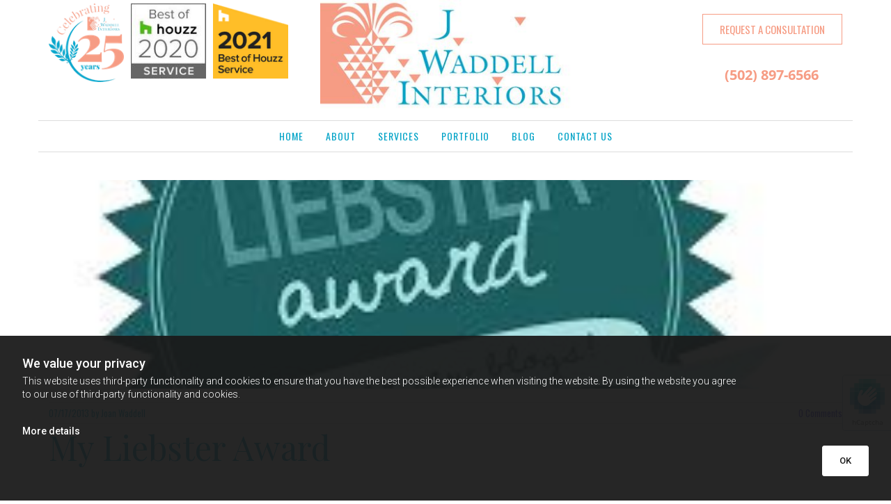

--- FILE ---
content_type: text/html; charset=UTF-8
request_url: https://www.jwaddellinteriors.com/b/my-liebster-award
body_size: 19841
content:
<!DOCTYPE html> <html lang="en" data-currency="EUR" data-lang="en" data-rHash="5f380dd5afc315cd628376c8fa76f0ff" dir="auto"> <head> <meta charset="UTF-8"/> <title>My Liebster Award</title><meta name="description" content=" Part of the fun of being a blogger is searching out other bloggers  and sharing ideas. Recently LESLIE of PILLOW LOVE sought me out to bestow theLIEBSTER "><link type="application/rss+xml" href="feed://www.jwaddellinteriors.com/en/blog.rss" title="My Liebster Award"><meta property="og:type" content="article"><meta property="og:title" content="My Liebster Award"><meta property="og:url" content="https://www.jwaddellinteriors.com/b/my-liebster-award"><meta property="og:description" content=" Part of the fun of being a blogger is searching out other bloggers  and sharing ideas. Recently LESLIE of PILLOW LOVE sought me out to bestow theLIEBSTER "><meta property="og:image" content="https://www.jwaddellinteriors.com/uploads/tndJAXHV/LiebsterawardlabelOhtheplaceswewillgo._LiebsterAwardLovelies.jpg"><link rel="canonical" href="https://www.jwaddellinteriors.com/b/my-liebster-award"><meta name="viewport" content="width=device-width, initial-scale=1"><link rel='shortcut icon' type='image/x-icon' href='/uploads/VkSgvSxn/favicon.ico'/><link rel="preload" href="https://css-fonts.eu.extra-cdn.com/css?family=Roboto:300,500&display=swap" as="style"><link href="https://css-fonts.eu.extra-cdn.com/css?family=Roboto:300,500&display=swap" rel="stylesheet"><link rel="preload" href="https://site-assets.cdnmns.com/108ab34d214b6bd35fa24bb0b75a9731/css/external-libs.css?1762435728889" as="style" fetchpriority="high"><link rel="stylesheet" href="https://site-assets.cdnmns.com/108ab34d214b6bd35fa24bb0b75a9731/css/external-libs.css?1762435728889"><style>article,aside,details,figcaption,figure,footer,header,hgroup,main,nav,section,summary{display:block}audio,canvas,video{display:inline-block}audio:not([controls]){display:none;height:0}[hidden]{display:none}html{font-size:100%;-ms-text-size-adjust:100%;-webkit-text-size-adjust:100%}html,button,input,select,textarea{font-family:inherit}body{margin:0}a:focus{outline-width:thin}a:active,a:hover{outline:0}h1{font-size:2em;margin:0.67em 0}h2{font-size:1.5em;margin:0.83em 0}h3{font-size:1.17em;margin:1em 0}h4{font-size:1em;margin:1.33em 0}h5{font-size:0.83em;margin:1.67em 0}h6{font-size:0.67em;margin:2.33em 0}abbr[title]{border-bottom:1px dotted}b,strong{font-weight:bold}blockquote{margin:1em 40px}dfn{font-style:italic}hr{-moz-box-sizing:content-box;box-sizing:content-box;height:0}mark{background:#ff0;color:#000}p,pre{margin:1em 0}code,kbd,pre,samp{font-family:monospace, serif;_font-family:'courier new', monospace;font-size:1em}pre{white-space:pre;white-space:pre-wrap;word-wrap:break-word}q{quotes:none}q:before,q:after{content:'';content:none}small{font-size:80%}sub,sup{font-size:75%;line-height:0;position:relative;vertical-align:baseline}sup{top:-0.5em}sub{bottom:-0.25em}dl,menu,ol,ul{margin:1em 0}dd{margin:0 0 0 40px}menu,ol,ul{padding:0 0 0 40px}nav ul,nav ol{list-style:none;list-style-image:none}img{-ms-interpolation-mode:bicubic}svg:not(:root){overflow:hidden}figure{margin:0}form{margin:0}fieldset{border:1px solid #c0c0c0;margin:0 2px;padding:0.35em 0.625em 0.75em}legend{border:0;padding:0;white-space:normal;*margin-left:-7px}button,input,select,textarea{font-size:100%;margin:0;vertical-align:baseline;*vertical-align:middle}button,input{line-height:normal}[type="submit"]{background-color:transparent}button,select{text-transform:none}button,html input[type="button"],input[type="reset"],input[type="submit"]{-webkit-appearance:button;cursor:pointer;*overflow:visible}button[disabled],html input[disabled]{cursor:default}input[type="checkbox"],input[type="radio"]{box-sizing:border-box;padding:0;*height:13px;*width:13px}input[type="search"]{-webkit-appearance:textfield;-moz-box-sizing:content-box;-webkit-box-sizing:content-box;box-sizing:content-box}input[type="search"]::-webkit-search-cancel-button,input[type="search"]::-webkit-search-decoration{-webkit-appearance:none}button::-moz-focus-inner,input::-moz-focus-inner{border:0;padding:0}textarea{overflow:auto;vertical-align:top}table{border-collapse:collapse;border-spacing:0}*,:before,:after{-webkit-box-sizing:border-box;-moz-box-sizing:border-box;box-sizing:border-box}@font-face{font-family:'FontAwesome';src:url("https://site-assets.cdnmns.com/108ab34d214b6bd35fa24bb0b75a9731/css/fonts/fa-brands-400.woff2") format("woff2"),url("https://site-assets.cdnmns.com/108ab34d214b6bd35fa24bb0b75a9731/css/fonts/fa-regular-400.woff2") format("woff2"),url("https://site-assets.cdnmns.com/108ab34d214b6bd35fa24bb0b75a9731/css/fonts/fa-solid-900.woff2") format("woff2"),url("https://site-assets.cdnmns.com/108ab34d214b6bd35fa24bb0b75a9731/css/fonts/fa-v4compatibility.woff2") format("woff2"),url("https://site-assets.cdnmns.com/108ab34d214b6bd35fa24bb0b75a9731/css/fonts/fa-brands-400.ttf") format("truetype"),url("https://site-assets.cdnmns.com/108ab34d214b6bd35fa24bb0b75a9731/css/fonts/fa-regular-400.ttf") format("truetype"),url("https://site-assets.cdnmns.com/108ab34d214b6bd35fa24bb0b75a9731/css/fonts/fa-solid-900.ttf") format("truetype"),url("https://site-assets.cdnmns.com/108ab34d214b6bd35fa24bb0b75a9731/css/fonts/fa-v4compatibility.ttf") format("truetype");font-weight:normal;font-style:normal;font-display:swap}@font-face{font-family:'FontAwesome';src:url("https://site-assets.cdnmns.com/108ab34d214b6bd35fa24bb0b75a9731/css/fonts/fa-brands-400.woff2") format("woff2"),url("https://site-assets.cdnmns.com/108ab34d214b6bd35fa24bb0b75a9731/css/fonts/fa-regular-400.woff2") format("woff2"),url("https://site-assets.cdnmns.com/108ab34d214b6bd35fa24bb0b75a9731/css/fonts/fa-solid-900.woff2") format("woff2"),url("https://site-assets.cdnmns.com/108ab34d214b6bd35fa24bb0b75a9731/css/fonts/fa-v4compatibility.woff2") format("woff2"),url("https://site-assets.cdnmns.com/108ab34d214b6bd35fa24bb0b75a9731/css/fonts/fa-brands-400.ttf") format("truetype"),url("https://site-assets.cdnmns.com/108ab34d214b6bd35fa24bb0b75a9731/css/fonts/fa-regular-400.ttf") format("truetype"),url("https://site-assets.cdnmns.com/108ab34d214b6bd35fa24bb0b75a9731/css/fonts/fa-solid-900.ttf") format("truetype"),url("https://site-assets.cdnmns.com/108ab34d214b6bd35fa24bb0b75a9731/css/fonts/fa-v4compatibility.ttf") format("truetype");font-weight:normal;font-style:normal;font-display:swap}header[data-underheaderrow]{position:absolute;left:0;right:0;z-index:5}header.headerFixed{position:fixed;top:0;z-index:5}header#shrunkImage{max-width:100%}header#shrunkImage>div.row{padding-top:8px;padding-bottom:8px}header.shrinking img,header.shrinking>div.row{transition:all 0.3s ease}.row{position:relative;width:100%}.row[data-attr-hide]{display:none}.rowGroup{width:100%;white-space:nowrap;overflow:hidden;display:-ms-flexbox;display:-webkit-flex;display:flex}.rowGroup.rowGroupFixed{width:1170px;margin:0 auto}.rowGroup.rowGroupFixed .row .container-fixed{width:100%}.rowGroup .row{vertical-align:top;white-space:normal;min-width:100%;min-height:100%}.rowGroup .row:last-child{margin-right:0}.no-flexbox .rowGroup .row{display:inline-block}.container{display:-ms-flexbox;display:-webkit-flex;display:flex;-webkit-flex-direction:row;-moz-flex-direction:row;-ms-flex-direction:row;flex-direction:row;-webkit-flex-wrap:wrap;-moz-flex-wrap:wrap;-ms-flex-wrap:wrap;flex-wrap:wrap}.no-flexbox .container{display:block}.no-flexbox .container:before,.no-flexbox .container:after{display:table;content:" "}.no-flexbox .container:after{clear:both}.container-fluid{width:100%}.container-fixed{width:100%}@media only screen and (min-width: 1200px){.container-fixed{max-width:1170px;margin:0 auto}.rowGroup.fullScreenRow .row{min-height:100vh;display:flex}.rowGroup.fullScreenRow.verticalAlignRowTop .row{align-items:flex-start}.rowGroup.fullScreenRow.verticalAlignRowCenter .row{align-items:center}.rowGroup.fullScreenRow.verticalAlignRowBottom .row{align-items:flex-end}.rowGroup .row{height:auto}.row.fullScreenRow{min-height:100vh;display:flex}.row.fullScreenRow.verticalAlignRowTop{align-items:flex-start !important}.row.fullScreenRow.verticalAlignRowCenter{align-items:center !important}.row.fullScreenRow.verticalAlignRowBottom{align-items:flex-end !important}}.container-fixed .container{width:100%}body .designRow{padding:0;margin:0;background-color:transparent}body .designRow>.container>.col{padding:0;margin:0}body.engagementPreviewBody{background-color:#EAEAEA}body.engagementPreviewBody .designRow{display:none}.col{position:relative;padding-left:15px;padding-right:15px}.no-flexbox .col{float:left;display:block}.col:after{content:"";visibility:hidden;display:block;height:0;clear:both}.col.flexCol{display:-ms-flexbox;display:flex;-webkit-flex-direction:column;-moz-flex-direction:column;-ms-flex-direction:column;flex-direction:column}[data-hideheader] header{margin-top:-99999px;position:absolute}[data-hidefooter] footer{margin-top:-99999px;position:absolute}.col-sm-12{width:100%}.col-sm-11{width:91.66667%}.col-sm-10{width:83.33333%}.col-sm-9{width:75%}.col-sm-8{width:66.66667%}.col-sm-7{width:58.33333%}.col-sm-6{width:50%}.col-sm-5{width:41.66667%}.col-sm-4{width:33.33333%}.col-sm-3{width:25%}.col-sm-2{width:16.66667%}.col-sm-1{width:8.33333%}@media only screen and (min-width: 768px){.col-md-12{width:100%}.col-md-11{width:91.66667%}.col-md-10{width:83.33333%}.col-md-9{width:75%}.col-md-8{width:66.66667%}.col-md-7{width:58.33333%}.col-md-6{width:50%}.col-md-5{width:41.66667%}.col-md-4{width:33.33333%}.col-md-3{width:25%}.col-md-2{width:16.66667%}.col-md-1{width:8.33333%}}@media only screen and (min-width: 1200px){.col-lg-12{width:100%}.col-lg-11{width:91.66667%}.col-lg-10{width:83.33333%}.col-lg-9{width:75%}.col-lg-8{width:66.66667%}.col-lg-7{width:58.33333%}.col-lg-6{width:50%}.col-lg-5{width:41.66667%}.col-lg-4{width:33.33333%}.col-lg-3{width:25%}.col-lg-2{width:16.66667%}.col-lg-1{width:8.33333%}}.clear:after,.clear:before{display:table;content:'';flex-basis:0;order:1}.clear:after{clear:both}.lt-ie8 .clear{zoom:1}.hide-overflow{overflow:hidden}.hide-visibility{opacity:0;visibility:hidden}.hidden{display:none !important}.hiddenBG{background-image:none !important}@media only screen and (min-width: 0px) and (max-width: 767px){.hidden-sm{display:none !important}}@media only screen and (min-width: 768px) and (max-width: 1199px){.hidden-md{display:none !important}}@media only screen and (min-width: 1200px){.hidden-lg{display:none !important}}.text-left{text-align:left}.text-center{text-align:center}.text-right{text-align:right}.margin-bottom{margin-bottom:20px}.no-lat-padding{padding-left:0px;padding-right:0px}.no-left-padding{padding-left:0px}.no-right-padding{padding-right:0px}nav .closeBtn{color:#FFF}nav a{display:block}nav a:focus,nav a:focus+.dropIco{position:relative;z-index:1}nav .dropIco{border:none;background:transparent;top:0}nav .dropIco:hover{cursor:pointer}nav .navIcon{vertical-align:middle}@media only screen and (min-width: 768px){nav:before{color:#FFF;font-size:40px;line-height:1em}[data-enablefocusindication] nav:not(.opened-menu) ul li.hasChildren{display:inline-flex}[data-enablefocusindication] nav:not(.opened-menu) ul li.hasChildren ul[id^="navUl"]{overflow:visible}[data-enablefocusindication] nav:not(.opened-menu) ul li.hasChildren ul li.hasChildren{display:block}[data-enablefocusindication] nav:not(.opened-menu) ul li a.dropIco{margin:0 !important;padding:0 !important}nav ul{margin:0;padding:0;position:relative}[data-enablefocusindication] nav ul:not(.navContainer) li.showChildren a.dropIco{position:absolute;top:50%;left:calc(100% - $caretSize)}[data-enablefocusindication] nav ul:not(.navContainer) li.showChildren>ul{opacity:1;transition:0.5s ease-in-out;max-height:1500px}[data-enablefocusindication] nav ul li a.dropIco{background-color:transparent !important;position:absolute;display:inline-block;min-width:10px;height:100%}[data-enablefocusindication] nav ul li a.dropIco:after{display:none}[data-enablefocusindication] nav ul li.hasChildren>ul>li.hasChildren a.dropIco{position:absolute;display:inline-block;top:calc(50% - 5px);right:10px;left:unset;width:10px;height:10px}[data-enablefocusindication] nav ul li.hasChildren>ul>li.hasChildren a.dropIco:after{content:"";font-family:"FontAwesome"}nav ul li{list-style:none;display:inline-block;text-align:left;position:relative}nav ul li a{display:inline-block}nav ul li a:after{content:"";font-family:"FontAwesome";font-size:0.8em;line-height:0.8em;width:10px}nav ul li a:only-child:after{display:none}nav ul li a.dropIco{display:none}nav ul li:hover>ul,nav ul li.hover>ul{display:block;opacity:1;visibility:visible}nav ul>li:focus{z-index:999}nav ul .closeBtn{display:none}nav>ul ul{display:block;opacity:0;visibility:hidden;position:absolute;left:auto;top:100%;margin-top:0;z-index:5;width:auto}nav>ul ul.left{right:100%;left:unset}nav>ul ul.firstSubmenuLeft{right:0}footer nav>ul ul{top:auto;bottom:100%}nav>ul ul .naviLeft li{text-align:end}nav>ul ul li{float:none;display:block;margin-left:0;min-width:220px;position:relative}nav>ul ul li a:after{content:"";position:absolute;right:10px;top:50%;-webkit-transform:translate(0, -50%);-moz-transform:translate(0, -50%);-o-transform:translate(0, -50%);-ms-transform:translate(0, -50%);transform:translate(0, -50%)}nav>ul ul li a.naviLeft+.dropIco{left:10px !important}nav>ul ul li a.naviLeft:after{content:"";position:absolute;left:10px;right:unset;top:50%;-webkit-transform:translate(0, -50%);-moz-transform:translate(0, -50%);-o-transform:translate(0, -50%);-ms-transform:translate(0, -50%);transform:translate(0, -50%)}nav>ul ul a{white-space:normal;display:block}nav>ul ul ul{left:100%;top:0px}}@media (min-width: 768px) and (max-width: 1199px){nav[data-settings*="verticalNav-md=true"]:before{cursor:pointer;content:"";font-family:"FontAwesome"}nav[data-settings*="verticalNav-md=true"] ul{margin:0;padding:0;visibility:visible}nav[data-settings*="verticalNav-md=true"] ul li{text-align:left !important;position:relative;display:block;width:100%}nav[data-settings*="verticalNav-md=true"] ul li.hasChildren>ul>li.hasChildren a.dropIco{height:unset}nav[data-settings*="verticalNav-md=true"] ul li.hasChildren a.dropIco{position:absolute;display:inline-block;margin-top:0 !important;margin-bottom:0 !important;right:0;height:unset}nav[data-settings*="verticalNav-md=true"] ul li.hasChildren a.dropIco:before{content:"";font-family:"FontAwesome"}nav[data-settings*="verticalNav-md=true"] ul li.hasChildren a.dropIco:after{content:'' !important;display:block;position:absolute;margin:0;width:40px;height:40px;top:50%;left:50%;background:transparent;-webkit-transform:translate(-50%, -50%);-moz-transform:translate(-50%, -50%);-o-transform:translate(-50%, -50%);-ms-transform:translate(-50%, -50%);transform:translate(-50%, -50%);z-index:2}nav[data-settings*="verticalNav-md=true"] ul li.hasChildren.showChildren>.dropIco:before{content:""}nav[data-settings*="verticalNav-md=true"] ul li.hasChildren>ul>li.hasChildren a.dropIco{right:1em;top:0 !important;left:unset !important}nav[data-settings*="verticalNav-md=true"] ul a{text-decoration:none;display:block;line-height:1}nav[data-settings*="verticalNav-md=true"] ul a:after{display:none}nav[data-settings*="verticalNav-md=true"] ul a.dropIco[aria-expanded=true] ~ ul{overflow:visible}nav[data-settings*="verticalNav-md=true"] ul a:focus,nav[data-settings*="verticalNav-md=true"] ul a:focus ~ .dropIco{z-index:6}nav[data-settings*="verticalNav-md=true"]>ul{position:fixed;top:0;right:100%;width:20%;height:100%;z-index:99999;background:rgba(0,0,0,0.9);padding-top:50px;overflow-y:scroll}nav[data-settings*="verticalNav-md=true"]>ul ul{max-height:0;margin-left:10px;transition:0.5s cubic-bezier(0, 1, 0.5, 1);overflow:hidden;display:block;position:relative;top:auto;left:auto;right:unset}nav[data-settings*="verticalNav-md=true"]>ul .hasChildren.showChildren>ul{opacity:1;transition:0.5s ease-in-out;max-height:1500px}nav[data-settings*="verticalNav-md=true"]>ul .closeBtn{position:absolute;top:10px;right:10px;font-size:2em;display:inline;width:auto;padding:0.2em}nav[data-settings*="verticalNav-md=true"]>ul .closeBtn:before{content:"×";font-family:"FontAwesome"}nav[data-settings*="verticalNav-md=true"][data-settings*="direction=right"]>ul{right:auto;left:100%}nav[data-settings*="verticalNav-md=true"]>ul{width:50%}}@media (min-width: 1200px){nav[data-settings*="verticalNav-lg=true"]:before{cursor:pointer;content:"";font-family:"FontAwesome"}nav[data-settings*="verticalNav-lg=true"] ul{margin:0;padding:0;visibility:visible}nav[data-settings*="verticalNav-lg=true"] ul li{text-align:left !important;position:relative;display:block;width:100%}nav[data-settings*="verticalNav-lg=true"] ul li.hasChildren>ul>li.hasChildren a.dropIco{height:unset}nav[data-settings*="verticalNav-lg=true"] ul li.hasChildren a.dropIco{position:absolute;display:inline-block;margin-top:0 !important;margin-bottom:0 !important;right:0;height:unset}nav[data-settings*="verticalNav-lg=true"] ul li.hasChildren a.dropIco:before{content:"";font-family:"FontAwesome"}nav[data-settings*="verticalNav-lg=true"] ul li.hasChildren a.dropIco:after{content:'' !important;display:block;position:absolute;margin:0;width:40px;height:40px;top:50%;left:50%;background:transparent;-webkit-transform:translate(-50%, -50%);-moz-transform:translate(-50%, -50%);-o-transform:translate(-50%, -50%);-ms-transform:translate(-50%, -50%);transform:translate(-50%, -50%);z-index:2}nav[data-settings*="verticalNav-lg=true"] ul li.hasChildren.showChildren>.dropIco:before{content:""}nav[data-settings*="verticalNav-lg=true"] ul li.hasChildren>ul>li.hasChildren a.dropIco{right:1em;top:0 !important;left:unset !important}nav[data-settings*="verticalNav-lg=true"] ul a{text-decoration:none;display:block;line-height:1}nav[data-settings*="verticalNav-lg=true"] ul a:after{display:none}nav[data-settings*="verticalNav-lg=true"] ul a.dropIco[aria-expanded=true] ~ ul{overflow:visible}nav[data-settings*="verticalNav-lg=true"] ul a:focus,nav[data-settings*="verticalNav-lg=true"] ul a:focus ~ .dropIco{z-index:6}nav[data-settings*="verticalNav-lg=true"]>ul{position:fixed;top:0;right:100%;width:20%;height:100%;z-index:99999;background:rgba(0,0,0,0.9);padding-top:50px;overflow-y:scroll}nav[data-settings*="verticalNav-lg=true"]>ul ul{max-height:0;margin-left:10px;transition:0.5s cubic-bezier(0, 1, 0.5, 1);overflow:hidden;display:block;position:relative;top:auto;left:auto;right:unset}nav[data-settings*="verticalNav-lg=true"]>ul .hasChildren.showChildren>ul{opacity:1;transition:0.5s ease-in-out;max-height:1500px}nav[data-settings*="verticalNav-lg=true"]>ul .closeBtn{position:absolute;top:10px;right:10px;font-size:2em;display:inline;width:auto;padding:0.2em}nav[data-settings*="verticalNav-lg=true"]>ul .closeBtn:before{content:"×";font-family:"FontAwesome"}nav[data-settings*="verticalNav-lg=true"][data-settings*="direction=right"]>ul{right:auto;left:100%}}nav[data-settings*="vertical=true"]:before{cursor:pointer;content:"";font-family:"FontAwesome"}nav[data-settings*="vertical=true"] ul{margin:0;padding:0;visibility:visible}nav[data-settings*="vertical=true"] ul li{text-align:left !important;position:relative;display:block;width:100%}nav[data-settings*="vertical=true"] ul li.hasChildren>ul>li.hasChildren a.dropIco{height:unset}nav[data-settings*="vertical=true"] ul li.hasChildren a.dropIco{position:absolute;display:inline-block;margin-top:0 !important;margin-bottom:0 !important;right:0;height:unset}nav[data-settings*="vertical=true"] ul li.hasChildren a.dropIco:before{content:"";font-family:"FontAwesome"}nav[data-settings*="vertical=true"] ul li.hasChildren a.dropIco:after{content:'' !important;display:block;position:absolute;margin:0;width:40px;height:40px;top:50%;left:50%;background:transparent;-webkit-transform:translate(-50%, -50%);-moz-transform:translate(-50%, -50%);-o-transform:translate(-50%, -50%);-ms-transform:translate(-50%, -50%);transform:translate(-50%, -50%);z-index:2}nav[data-settings*="vertical=true"] ul li.hasChildren.showChildren>.dropIco:before{content:""}nav[data-settings*="vertical=true"] ul li.hasChildren>ul>li.hasChildren a.dropIco{right:1em;top:0 !important;left:unset !important}nav[data-settings*="vertical=true"] ul a{text-decoration:none;display:block;line-height:1}nav[data-settings*="vertical=true"] ul a:after{display:none}nav[data-settings*="vertical=true"] ul a.dropIco[aria-expanded=true] ~ ul{overflow:visible}nav[data-settings*="vertical=true"] ul a:focus,nav[data-settings*="vertical=true"] ul a:focus ~ .dropIco{z-index:6}nav[data-settings*="vertical=true"]>ul{position:fixed;top:0;right:100%;width:20%;height:100%;z-index:99999;background:rgba(0,0,0,0.9);padding-top:50px;overflow-y:scroll}nav[data-settings*="vertical=true"]>ul ul{max-height:0;margin-left:10px;transition:0.5s cubic-bezier(0, 1, 0.5, 1);overflow:hidden;display:block;position:relative;top:auto;left:auto;right:unset}nav[data-settings*="vertical=true"]>ul .hasChildren.showChildren>ul{opacity:1;transition:0.5s ease-in-out;max-height:1500px}nav[data-settings*="vertical=true"]>ul .closeBtn{position:absolute;top:10px;right:10px;font-size:2em;display:inline;width:auto;padding:0.2em}nav[data-settings*="vertical=true"]>ul .closeBtn:before{content:"×";font-family:"FontAwesome"}nav[data-settings*="vertical=true"][data-settings*="direction=right"]>ul{right:auto;left:100%}@media only screen and (max-width: 767px){nav:not(.horizontal-menu--mobile):before,nav[data-settings*="vertical=true"]:not(.horizontal-menu--mobile):before{content:"";cursor:pointer;font-family:"FontAwesome";padding:10px;line-height:1em}nav:not(.horizontal-menu--mobile) ul,nav[data-settings*="vertical=true"]:not(.horizontal-menu--mobile) ul{margin:0;padding:0}nav:not(.horizontal-menu--mobile) ul li,nav[data-settings*="vertical=true"]:not(.horizontal-menu--mobile) ul li{text-align:left !important;position:relative}nav:not(.horizontal-menu--mobile) ul li.hasChildren .dropIco,nav[data-settings*="vertical=true"]:not(.horizontal-menu--mobile) ul li.hasChildren .dropIco{position:absolute;right:1em;padding-left:15px;padding-right:15px;margin-top:0 !important;margin-bottom:0 !important}nav:not(.horizontal-menu--mobile) ul li.hasChildren .dropIco:before,nav[data-settings*="vertical=true"]:not(.horizontal-menu--mobile) ul li.hasChildren .dropIco:before{content:"";font-family:"FontAwesome"}nav:not(.horizontal-menu--mobile) ul li.hasChildren .dropIco:after,nav[data-settings*="vertical=true"]:not(.horizontal-menu--mobile) ul li.hasChildren .dropIco:after{display:none}nav:not(.horizontal-menu--mobile) ul li.hasChildren.showChildren>.dropIco:before,nav[data-settings*="vertical=true"]:not(.horizontal-menu--mobile) ul li.hasChildren.showChildren>.dropIco:before{content:""}nav:not(.horizontal-menu--mobile) ul li.active>a,nav[data-settings*="vertical=true"]:not(.horizontal-menu--mobile) ul li.active>a{font-weight:600}nav:not(.horizontal-menu--mobile) ul a,nav[data-settings*="vertical=true"]:not(.horizontal-menu--mobile) ul a{text-decoration:none;line-height:1}nav:not(.horizontal-menu--mobile) ul a.dropIco[aria-expanded=true] ~ ul,nav[data-settings*="vertical=true"]:not(.horizontal-menu--mobile) ul a.dropIco[aria-expanded=true] ~ ul{overflow:visible}nav:not(.horizontal-menu--mobile) ul a:focus,nav:not(.horizontal-menu--mobile) ul a:focus ~ .dropIco,nav[data-settings*="vertical=true"]:not(.horizontal-menu--mobile) ul a:focus,nav[data-settings*="vertical=true"]:not(.horizontal-menu--mobile) ul a:focus ~ .dropIco{z-index:6}nav:not(.horizontal-menu--mobile)>ul,nav[data-settings*="vertical=true"]:not(.horizontal-menu--mobile)>ul{position:fixed;right:100%;top:0;width:100%;height:100%;z-index:99999;background:rgba(0,0,0,0.9);padding:50px 0 0 20px;overflow-y:scroll}nav:not(.horizontal-menu--mobile)>ul ul,nav[data-settings*="vertical=true"]:not(.horizontal-menu--mobile)>ul ul{max-height:0;margin-left:10px;transition:0.5s cubic-bezier(0, 1, 0.5, 1);overflow:hidden}nav:not(.horizontal-menu--mobile)>ul ul li a,nav[data-settings*="vertical=true"]:not(.horizontal-menu--mobile)>ul ul li a{line-height:1}nav:not(.horizontal-menu--mobile)>ul .hasChildren.showChildren>ul,nav[data-settings*="vertical=true"]:not(.horizontal-menu--mobile)>ul .hasChildren.showChildren>ul{opacity:1;transition:0.5s ease-in-out;max-height:1500px}nav:not(.horizontal-menu--mobile)>ul .closeBtn,nav[data-settings*="vertical=true"]:not(.horizontal-menu--mobile)>ul .closeBtn{position:absolute;top:19px;right:21px;font-size:2em;display:inline;z-index:1;padding:0.2em}nav:not(.horizontal-menu--mobile)>ul .closeBtn:before,nav[data-settings*="vertical=true"]:not(.horizontal-menu--mobile)>ul .closeBtn:before{content:"×";font-family:"FontAwesome"}nav:not(.horizontal-menu--mobile)[data-settings*="direction=right"]>ul,nav[data-settings*="vertical=true"]:not(.horizontal-menu--mobile)[data-settings*="direction=right"]>ul{left:100%;right:auto}}.locale ul{margin:0;padding:0;display:inline-block;white-space:nowrap;position:relative;z-index:2}.locale ul a{text-decoration:none}.locale ul li{display:none;list-style:none;position:absolute;width:100%}.locale ul li a:before{content:"";font-family:"FontAwesome";font-size:0.8em;margin-right:5px;display:none;vertical-align:bottom}.locale ul li.active{display:block;position:static}.locale ul li.active a:before{display:inline-block}.locale ul li.active:only-child a:before{display:none}.locale ul:hover{z-index:11}.locale ul:hover li{display:block}.locale .locale_touch li:not(.active){display:block}body.noScroll{overflow:hidden;position:fixed}body.safariNoScroll{overflow:hidden}.form input[type="checkbox"]+label{display:inline-block;margin-left:10px;cursor:pointer}.form input[type="checkbox"]+label:before{display:inline-block;vertical-align:middle;left:0;width:1.8em;height:1.8em;font-family:'FontAwesome';font-size:0.8em;text-align:center;line-height:1.7em;margin-right:0.5em;content:'';color:#333;background:#FFF;border:1px solid #ccc;letter-spacing:normal;font-style:normal}.form input[type="checkbox"]:focus+label:before{-webkit-box-shadow:box-shadow(0 0 1px 0.01em #3b99fc);-moz-box-shadow:box-shadow(0 0 1px 0.01em #3b99fc);box-shadow:box-shadow(0 0 1px 0.01em #3b99fc)}.form input[type="checkbox"]:checked+label:before{content:'\f00c'}.image{max-width:100%;height:auto}.row.brandfooter .col{display:block}.row.brandfooter .brandLogoContainer{text-align:right}.row.brandfooter .brandLogoContainer .footerlogo{vertical-align:middle}.row.brandfooter .brandLogoContainer .brandText{display:inline-block;vertical-align:middle}.row.brandfooter .brandTextAlternativeContainer{display:flex;align-items:center;padding-top:6px}.row.brandfooter .brandTextAlternativeContainer a{color:inherit !important}.row.brandfooter .brandTextContainer{width:inherit}.row.brandfooter .brandTextContainer .footerText{color:black}.row.brandfooter .logoOpacity{opacity:66%;width:100px}@media only screen and (max-width: 768px){.row.brandfooter .brandLogoContainer,.row.brandfooter .brandTextContainer{text-align:center}}.row.brandfooter.noPadding{height:40px;display:table;padding:0}.row.brandfooter.noPadding img,.row.brandfooter.noPadding span{display:table-cell;vertical-align:middle}.row.brandfooter.noPadding img.brandingText,.row.brandfooter.noPadding span.brandingText{padding-left:5px}.row.brandfooter .brandedInnerRow{padding:0}.row.brandfooter .brandedTopColumn{margin-bottom:25px}.row.brandheader{z-index:1;box-shadow:0px 0px 5px rgba(0,0,0,0.1)}.row.brandheader .col{display:block;padding-bottom:0}.row.brandheader.noPadding{height:56px;display:flex;justify-content:center;align-items:center;padding:0}.row.brandheader.noPadding .wrapper{display:flex;justify-content:center;align-items:center}.row.brandheader.noPadding .wrapper .brandingLogo{margin-right:24px;padding-right:24px;border-right:1px solid #ECEDEE}.row.brandheader.noPadding .wrapper .brandingLogo img{height:32px}.row.brandheader.noPadding .wrapper .brandingLink{font-size:13px}@media only screen and (max-width: 375px){.row.brandheader .col{display:flex;justify-content:center;align-items:center;padding-bottom:0}.row.brandheader.noPadding{height:100px}.row.brandheader.noPadding .wrapper{flex-wrap:wrap;padding:0 10px 7px 10px}.row.brandheader.noPadding .wrapper .brandingLogo{border-right:none;margin-right:0;padding-right:5px;padding-left:5px}}@media only screen and (min-width: 376px) and (max-width: 426px){.row.brandheader .col{display:flex;justify-content:center;align-items:center;padding-bottom:0}.row.brandheader.noPadding{height:88px}.row.brandheader.noPadding .wrapper{flex-wrap:wrap;padding:0 30px 7px 30px}.row.brandheader.noPadding .wrapper .brandingLogo{border-right:none;margin-right:0;padding-right:5px;padding-left:5px}}@media only screen and (min-width: 427px) and (max-width: 1024px){.row.brandheader .col{display:flex;justify-content:center;align-items:center;padding-bottom:0}.row.brandheader.noPadding .wrapper{flex-wrap:wrap}}.infobar-wrapper{position:fixed;top:0;left:0;display:block;z-index:20;width:100vw;padding:32px;background:rgba(27,27,27,0.95);font-size:13px}.infobar-wrapper .infobar{font-family:'Roboto';width:100vw;text-align:left;display:flex;flex-direction:column;justify-content:center;height:100%}.infobar-wrapper .infobar a{color:#fff}.infobar-wrapper .infobar p{color:#fff;text-align:left;line-height:18px}.infobar-wrapper .infobar .cookie-row{width:calc(100% - 64px);padding:0}.infobar-wrapper .infobar .cookie-row.cookie-row-text{overflow:auto}.infobar-wrapper .infobar h1.cookie-headline,.infobar-wrapper .infobar h4.cookie-headline{color:#fff;font-size:18px;font-weight:500;margin-bottom:8px}.infobar-wrapper .infobar h1.cookie-headline.push-top,.infobar-wrapper .infobar h4.cookie-headline.push-top{margin-top:24px}.infobar-wrapper .infobar p.cookie-description{text-align:left;line-height:1.36;font-size:14px;font-weight:300;max-width:1040px;width:100%;margin-bottom:16px}.infobar-wrapper .infobar p.cookie-readmore{font-size:14px;text-align:left;padding-bottom:12px}.infobar-wrapper .infobar .cookie-checkboxes{width:50%;min-height:47px;padding:16px 0;float:left}.infobar-wrapper .infobar .cookie-checkboxes label{color:#fff;font-size:16px;font-weight:300;margin-right:16px}.infobar-wrapper .infobar .cookie-checkboxes label input{margin-right:8px}.infobar-wrapper .infobar .cookie-buttons{font-weight:500;width:50%;min-height:47px;float:left;text-align:right}.infobar-wrapper .infobar .cookie-buttons a{cursor:pointer}.infobar-wrapper[data-settings*="bottom"]{bottom:0;top:inherit}@media only screen and (max-width: 1199px){.infobar-wrapper .infobar{width:100%}}.infobar-wrapper .infobar-close{position:absolute;top:15px;right:20px;font-size:25px;color:#FFF}.infobar-wrapper a#revoke-consent{font-size:13px;padding:13px 24px;border:1px solid #fff;background:#fff;color:#181818;-webkit-border-radius:3px;-moz-border-radius:3px;-o-border-radius:3px;border-radius:3px}.infobar-wrapper a#infobar-acceptCookiesBtn{display:inline-block;font-size:13px;padding:13px 24px;border:1px solid #fff;background:#fff;color:#181818;-webkit-border-radius:3px;-moz-border-radius:3px;-o-border-radius:3px;border-radius:3px}.infobar-wrapper a#infobar-acceptSelectedCookiesBtn{display:inline-block;font-size:13px;padding:13px 24px;border:1px solid #fff;margin-right:16px;-webkit-border-radius:3px;-moz-border-radius:3px;-o-border-radius:3px;border-radius:3px}.infobar-wrapper a#infobar-donottrack{font-size:13px;padding:13px 24px;border:1px solid #fff;background:#fff;color:#181818;margin-left:18px;float:right;-webkit-border-radius:3px;-moz-border-radius:3px;-o-border-radius:3px;border-radius:3px}@media only screen and (max-width: 992px){.infobar-wrapper{height:100%;overflow:scroll}.infobar-wrapper .infobar .cookie-row{width:100%}.infobar-wrapper .infobar .cookie-checkboxes{float:none;width:100%}.infobar-wrapper .infobar .cookie-checkboxes label{display:block}.infobar-wrapper .infobar .cookie-checkboxes label:first-of-type{margin-bottom:16px}.infobar-wrapper .infobar .cookie-buttons{float:none;width:100%;text-align:left}}.optout-button{position:fixed;bottom:0px;left:2%;z-index:5;width:100px;height:50px;background-color:rgba(163,163,163,0.4);color:white}.rowGroup .row.normalizeSize,.imagelist .slide.normalizeSize,.gallery .slide.normalizeSize,.catalog .slide.normalizeSize,.blog .slide.normalizeSize{opacity:0;padding-left:0;padding-right:0;min-width:0;max-width:0;max-height:0;border:0}@media only screen and (max-width: 768px){.rowGroup .row.normalizeSize,.imagelist .slide.normalizeSize,.gallery .slide.normalizeSize,.catalog .slide.normalizeSize,.blog .slide.normalizeSize{padding-left:0;padding-right:0;min-width:0;max-width:0;border:0}}.osmap .osmap-container,.osmap .map-container{z-index:0}.singleProduct .shopQuantity{float:left;display:inline-block;padding:5px 0}.singleProduct .shopQuantity .description{margin-right:5px}.singleProduct .shopQuantity .decreaseQuantity,.singleProduct .shopQuantity .increaseQuantity{cursor:pointer;width:20px;padding:0 10px;-moz-user-select:-moz-none;-khtml-user-select:none;-webkit-user-select:none;user-select:none}.singleProduct .shopQuantity .decreaseQuantity.outOfStock,.singleProduct .shopQuantity .increaseQuantity.outOfStock{color:#333333;cursor:auto}.singleProduct .shopQuantity .quantity{width:40px;display:inline-block;text-align:center}.cart .prodDetails>span{overflow:visible}.cart .prodDetails .prodQuant,.cart .prodDetails .prodQuantity,.cart .prodDetails .prodPrice{display:inline-block}.cart .prodDetails .prodQuant{padding-right:10px}.cart .prodDetails input.prodQuantity{width:20px;text-align:center;border-radius:3px}.cart .prodDetails .prodPrice{float:right;line-height:2.2em}.cart .prodRemove{padding-top:1em}.checkout .products .product-row .qty{width:auto} </style><!--[if IE 8]><link rel="stylesheet" href="https://site-assets.cdnmns.com/108ab34d214b6bd35fa24bb0b75a9731/css/grids.css?1762435728889"><!endif]--><style>.h-captcha{display:table;margin-bottom:10px}.hcaptcha-badge{background-color:#fafafa;z-index:2;width:280px;border-radius:4px;border:1px solid #b2bdcc;position:fixed;bottom:70px}.hcaptcha-badge.hide{visibility:hidden}.hcaptcha-badge.bottomleft{left:-210px;display:flex;flex-direction:row-reverse}.hcaptcha-badge.bottomleft .hcaptcha-badge-logo-wrapper{padding:5px 10px 0px 10px;display:flex;align-items:center;flex-direction:column}.hcaptcha-badge.bottomleft .hcaptcha-badge-logo-wrapper .hcaptcha-badge-logo{width:50px;height:50px;background-image:url("https://site-assets.cdnmns.com/108ab34d214b6bd35fa24bb0b75a9731/css/img/hcaptcha-badge.svg");background-size:cover}.hcaptcha-badge.bottomleft .hcaptcha-badge-logo-wrapper .hcaptcha-badge-text{font-size:10px;font-weight:600}.hcaptcha-badge.bottomleft .hcaptcha-badge-legal{display:block;margin:auto;line-height:18px;font-size:10px;min-width:200px}.hcaptcha-badge.bottomleft:hover{left:2px;cursor:pointer}.hcaptcha-badge.bottomright{right:-210px;display:flex}.hcaptcha-badge.bottomright .hcaptcha-badge-logo-wrapper{padding:5px 10px 0px 10px;display:flex;align-items:center;flex-direction:column}.hcaptcha-badge.bottomright .hcaptcha-badge-logo-wrapper .hcaptcha-badge-logo{width:50px;height:50px;background-image:url("https://site-assets.cdnmns.com/108ab34d214b6bd35fa24bb0b75a9731/css/img/hcaptcha-badge.svg");background-size:cover}.hcaptcha-badge.bottomright .hcaptcha-badge-logo-wrapper .hcaptcha-badge-text{font-size:10px;font-weight:600}.hcaptcha-badge.bottomright .hcaptcha-badge-legal{display:block;margin:auto;line-height:18px;font-size:10px;min-width:200px}.hcaptcha-badge.bottomright:hover{right:2px;cursor:pointer}.hcaptcha-badge:after{content:'';display:block;width:65px;height:73.6px;background-image:url("https://site-assets.cdnmns.com/108ab34d214b6bd35fa24bb0b75a9731/css/img/hcaptcha-badge-tool.png");background-size:cover} </style><!--[if IE 8]><link rel="stylesheet" href="https://site-assets.cdnmns.com/108ab34d214b6bd35fa24bb0b75a9731/css/hcaptcha.css?1762435728889"><![endif]--><style id='style_site'>.module { margin-top:0px; margin-right:0px; margin-bottom:0px; margin-left:0px; padding-top:0px; padding-right:0px; padding-bottom:0px; padding-left:0px;} .headline { font-size:48px; line-height:57.6px; margin-bottom:20px; color:rgb(2, 163, 199); font-style:normal; text-transform:none; letter-spacing:0; font-weight:400; margin-top:0px; padding-top:0px; padding-bottom:0px; font-family:Playfair Display;} .headline a { color:rgb(2, 163, 199);} .headline a:hover { text-decoration:none; color:rgb(33,33,33);} body { -webkit-font-smoothing:antialiased; font-family:Open Sans; background-color:rgb(255, 255, 255);} body a { text-decoration:none; color:rgb(68, 58, 223);} body a:hover { text-decoration:none; color:rgba(74, 74, 74, 1);} nav { text-align:right;} nav a:hover { text-decoration:none;} .nav {} nav> ul li a { padding-top:14px; padding-bottom:14px; padding-left:16px; padding-right:16px; border-bottom-width:0px; border-left-width:0px; background-color:rgba(0, 0, 0, 0); border-color:rgb(2, 163, 199); text-transform:uppercase;} nav> ul li> a { color:rgb(2, 163, 199); font-size:14px; font-family:Oswald; font-weight:400; letter-spacing:1px;} nav> ul li a:hover { background-color:rgba(0, 0, 0, 0); color:rgb(2, 163, 199);} nav> ul li.active> a { font-weight:400; color:rgb(2, 163, 199); text-decoration:none; background-color:rgba(0, 0, 0, 0); border-bottom-color:rgb(2, 163, 199);} nav> ul> li> ul {} nav> ul> li.active> ul li {} nav> ul> li.active> ul li:hover a {} nav> ul> li> ul li { padding:0px;} nav> ul> li> ul li a { background-color:rgba(51, 51, 51, 1); border-bottom-width:1px; margin-bottom:0px; margin-top:0px; margin-left:0px; margin-right:0px; padding-left:15px; padding-right:15px; padding-top:15px; padding-bottom:15px;} nav> ul> li> ul a { font-size:14px; font-weight:400; color:rgba(74, 74, 74, 1);} nav> ul> li> ul a:hover { color:rgba(74, 74, 74, 1); font-weight:400; text-decoration:none;} nav> ul> li> ul li.active> a { color:rgba(74, 74, 74, 1); font-weight:400; background-color:rgb(234, 234, 234);} nav> ul> li> ul li a:hover { border-color:rgb(227, 227, 227); background-color:rgb(234, 234, 234);} nav:before { color:rgb(119, 119, 119);} nav> ul> li> ul li:last-child {} .subtitle { font-size:32px; line-height:38.4px; margin-bottom:20px; color:rgb(2, 163, 199); font-style:normal; text-transform:none; letter-spacing:0; font-weight:400; margin-top:0px; padding-top:0px; padding-bottom:0px; font-family:Playfair Display;} .subtitle a { color:rgb(2, 163, 199);} .subtitle a:hover { text-decoration:none; color:rgb(33,33,33);} .preamble { font-size:24px; line-height:28.8px; margin-bottom:5px; color:rgb(246, 156, 132); font-style:normal; text-transform:none; letter-spacing:0; font-weight:400; margin-top:0px; padding-top:0px; padding-bottom:0px; font-family:Oswald;} .preamble a { color:rgb(246, 156, 132);} .preamble a:hover { text-decoration:none; color:rgb(33,33,33);} .bodytext { font-size:16px; line-height:24px; margin-bottom:30px; color:rgb(119, 119, 119); font-style:normal; text-transform:none; letter-spacing:0; font-weight:400; margin-top:0px; padding-top:0px; padding-bottom:0px; font-family:Open Sans;} .bodytext a { color:rgb(2, 163, 199); font-size:16px; font-style:normal; text-transform:none; letter-spacing:0; line-height:24px; margin-bottom:0px; font-weight:400; margin-top:0px; padding-top:0px; padding-bottom:0px;} .bodytext a:hover { text-decoration:none; color:rgb(2, 196, 239);} .smalltext { font-size:14px; line-height:1.50; letter-spacing:0em; margin-bottom:5px;} .smalltext a {} .smalltext a:hover { text-decoration:none;} .lightsmalltext { color:rgba(51, 51, 51, 1); font-size:12px; line-height:1.6em; margin-bottom:5px;} .lightsmalltext a { font-weight:700;} .lightsmalltext a:hover { text-decoration:none;} .button { padding-top:15px; padding-right:25px; padding-bottom:15px; padding-left:25px; margin-bottom:40px; background-color:rgba(51, 51, 51, 1); color:rgba(111, 111, 111, 1); line-height:1.5em; font-size:20px; font-weight:400; border-color:rgba(111, 111, 111, 1); border-top-width:1px; border-right-width:1px; border-bottom-width:1px; border-left-width:1px;} .button:hover { text-decoration:none; background-color:rgba(111, 111, 111, 1); color:rgba(51, 51, 51, 1); border-color:rgba(51, 51, 51, 1);} .button2 { font-size:20px; margin-bottom:40px; color:rgba(51, 51, 51, 1); border-color:rgba(51, 51, 51, 1); line-height:1.5em; background-color:rgba(111, 111, 111, 1); padding-top:15px; padding-right:25px; padding-bottom:15px; padding-left:25px; border-top-width:1px; border-right-width:1px; border-bottom-width:1px; border-left-width:1px;} .button2:hover { color:rgba(111, 111, 111, 1); background-color:rgba(51, 51, 51, 1); text-decoration:none;} .button3 { font-size:20px; margin-bottom:40px; color:rgba(51, 51, 51, 1); line-height:1.50em; background-color:rgba(0, 0, 0, 0); border-color:rgba(51, 51, 51, 1); padding-top:15px; padding-right:25px; padding-bottom:15px; padding-left:25px; border-top-width:1px; border-right-width:1px; border-bottom-width:1px; border-left-width:1px;} .button3:hover { color:rgba(111, 111, 111, 1); background-color:rgba(51, 51, 51, 1); border-color:rgba(0, 0, 0, 0); text-decoration:none;} .crmlogin .submitBtn { padding-top:15px; padding-right:25px; padding-bottom:15px; padding-left:25px; background-color:rgb(3, 3, 3); color:rgb(255,255,255); margin-top:15px; margin-bottom:0px; margin-left:auto; margin-right:auto; line-height:1.5em;} .crmlogin .submitBtn:hover { text-decoration:none; background-color:rgb(102, 102, 102);} .crmlogin .logoutBtn { padding-top:15px; padding-right:25px; padding-bottom:15px; padding-left:25px; background-color:rgb(3, 3, 3); color:rgb(255,255,255); margin-top:15px; margin-bottom:0px; margin-left:auto; margin-right:auto; line-height:1.5em;} .crmlogin .logoutBtn:hover { text-decoration:none; background-color:rgb(102, 102, 102);} .crmUserpage .button { padding-top:15px; padding-right:25px; padding-bottom:15px; padding-left:25px; background-color:rgb(3, 3, 3); color:rgb(255,255,255); margin-top:15px; margin-bottom:0px; margin-left:auto; margin-right:auto; line-height:1.5em;} .crmUserpage .button:hover { text-decoration:none; background-color:rgb(102, 102, 102);} .form { margin-bottom:40px;} .form label { padding-bottom:0px; margin-bottom:5px; line-height:1.2em; font-size:14px; font-family:Open Sans; color:rgb(0, 0, 0);} .form input[type=checkbox]+span,.form input[type=radio]+span { margin-left:10px; margin-right:20px; margin-bottom:20px; line-height:1.6em; font-size:12px;} .form input[type=text],.form textarea,.form select { border-radius:0px; border-color:rgb(221, 221, 221); color:rgb(0, 0, 0); font-size:14px; padding-top:10px; padding-right:10px; padding-bottom:10px; padding-left:10px; margin-top:0px; margin-right:0px; margin-bottom:0px; margin-left:0px; border-top-width:1px; border-left-width:1px; border-bottom-width:1px; border-right-width:1px; font-family:Open Sans; background-color:rgb(255, 255, 255);} .form input[type=submit] { margin-top:5px; margin-left:0px; font-family:Oswald; font-size:15px; font-weight:400; text-transform:uppercase; color:rgb(246, 156, 132); padding-top:10px; padding-bottom:10px; padding-left:25px; padding-right:25px; margin-bottom:30px; margin-right:0px; background-color:rgb(255, 255, 255); border-color:rgb(246, 156, 132); border-top-width:1px; border-left-width:1px; border-bottom-width:1px; border-right-width:1px; border-radius:0px; float:right; width:100%;} .form input[type=submit]:hover { background-color:rgb(246, 156, 132); color:rgb(255, 255, 255); border-color:rgb(246, 156, 132);} .form .g-recaptcha { margin-top:10px; margin-bottom:10px;} .text {} .image {} .search .searchicon { color:rgb(246, 246, 246); width:16px; height:16px; font-size:16px; margin-bottom:0px;} .map { margin-top:20px; margin-right:0px; margin-bottom:0px; margin-left:0px; padding-top:0px; padding-right:0px; padding-bottom:0px; padding-left:0px;} .gallery {} .gallery .pics .caption { color:rgba(74, 74, 74, 1);} .row { margin-top:0px; margin-right:0px; margin-bottom:0px; margin-left:0px; padding-top:0px; padding-right:0px; padding-bottom:0px; padding-left:0px;} .col { margin-top:0px; margin-right:0px; margin-bottom:0px; margin-left:0px; padding-top:0px; padding-right:15px; padding-bottom:0px; padding-left:15px;} .custom1 {} .custom1 a {} .custom1 a:hover {} .custom2 {} .custom2 a {} .custom2 a:hover {} .custom3 {} .custom3 a {} .custom3 a:hover {} .custom4 { color:rgb(255, 255, 255); font-size:20px; font-style:normal; text-transform:none; letter-spacing:0; line-height:30px; margin-bottom:0px; font-weight:700; margin-top:0px; padding-top:0px; padding-bottom:0px; font-family:Open Sans;} .custom4 a { color:rgb(246, 156, 132); font-family:Oswald; text-transform:uppercase; font-weight:400;} .custom4 a:hover { color:rgb(241, 99, 62);} .custom5 { color:rgb(246, 156, 132); font-size:18px; font-style:normal; text-transform:none; letter-spacing:0; line-height:21.6px; margin-bottom:20px; font-weight:400; margin-top:0px; padding-top:0px; padding-bottom:0px; font-family:Oswald;} .custom5 a { color:rgb(246, 156, 132);} .custom5 a:hover { color:rgb(33,33,33);} .custom6 {} .custom6 a {} .custom6 a:hover {} .custom7 {} .custom7 a {} .custom7 a:hover {} .custom8 {} .custom8 a {} .custom8 a:hover {} .custom9 {} .custom9 a {} .custom9 a:hover {} .custom10 {} .custom10 a {} .custom10 a:hover {} .smallsubtitle { font-size:30px; line-height:36px; color:rgb(246, 156, 132); font-style:normal; text-transform:none; letter-spacing:0; margin-bottom:20px; font-weight:400; margin-top:0px; padding-top:0px; padding-bottom:0px; font-family:Oswald;} .smallsubtitle a { color:rgb(246, 156, 132);} .smallsubtitle a:hover { text-decoration:none; color:rgb(33,33,33);} .spottext {} .spottext a {} .spottext a:hover { text-decoration:none;} .darkspottext {} .darkspottext a {} .darkspottext a:hover { text-decoration:none;} .footertext { font-size:12px; line-height:18px; margin-bottom:0px; color:rgb(255, 255, 255); font-style:normal; text-transform:uppercase; letter-spacing:1px; font-weight:400; font-family:Open Sans;} .footertext a { color:rgb(255, 255, 255); font-weight:400; font-family:Open Sans; text-transform:uppercase;} .footertext a:hover { text-decoration:none; color:rgb(204, 204, 204);} .companyname { font-size:16px; line-height:1.20; letter-spacing:0.05em; margin-bottom:10px; color:rgb(246, 246, 248);} .companyname a { text-decoration:none;} .companyname a:hover {} .smallspottext { font-size:30px; line-height:1.50; margin-bottom:20px;} .lightsmallspottext { font-size:30px; line-height:1.50; margin-bottom:20px;} .lightheadline { font-size:35px; line-height:1.50; margin-bottom:20px; color:rgba(51, 51, 51, 1);} .lightpreamble { color:rgba(51, 51, 51, 1); font-size:18px; line-height:1.50; margin-bottom:20px;} .lightsubtitle { font-size:25px; line-height:1.50; margin-bottom:20px; color:rgba(51, 51, 51, 1);} .lightsmallsubtitle { font-size:24px; line-height:1.40; color:rgba(51, 51, 51, 1);} .lightbodytext { font-size:16px; line-height:24px; margin-bottom:30px; color:rgba(255, 255, 255); font-style:normal; text-transform:none; letter-spacing:0; font-weight:400; margin-top:0px; padding-top:0px; padding-bottom:0px; font-family:Open Sans;} .lightbodytext a { color:rgb(2, 163, 199); font-size:16px; font-style:normal; text-transform:none; letter-spacing:0; line-height:24px; margin-bottom:0px; font-weight:400; margin-top:0px; padding-top:0px; padding-bottom:0px; font-family:Open Sans;} .lightbodytext a:hover { text-decoration:none; color:rgb(2, 196, 239);} .locale { text-align:right;} .locale ul li a { transition:all 0.25s ease-in 0s; color:rgba(51, 51, 51, 1);} .locale ul li { background-color:rgb(69, 69, 69); padding-top:5px; padding-right:15px; padding-bottom:5px; padding-left:15px;} .divider { display:table; margin-left:auto; margin-right:auto; border-top-width:1px; border-color:rgba(0, 0, 0, 0.0980392); width:100%;} .socialmedia { font-size:19px; text-align:center;} .socialmedia li { margin-left:10px;} .socialmedia li a { color:rgba(2, 163, 199, 1); font-size:25px;} .socialmedia li a:hover { text-decoration:none; color:rgba(2, 163, 199, 1);} .paymenticons li { margin-left:5px; margin-bottom:5px; padding-bottom:40px;} .linklist { margin-bottom:0px; margin-top:0px; padding-left:0px;} .linklist a { margin-bottom:1px; background-color:rgb(242, 242, 242); padding-top:10px; padding-right:10px; padding-bottom:10px; padding-left:10px;} .iconlist li { background-color:rgb(255, 0, 0); width:45px; height:45px; color:rgba(51, 51, 51, 1);} .iconlist .iconItem { font-size:24px;} .iconlist li a { color:rgba(51, 51, 51, 1);} .iconlist li a:hover { color:rgba(51, 51, 51, 1); text-decoration:none;} .breadcrumb li a { margin-bottom:10px; margin-left:10px; margin-right:10px;} .scrollIcon { width:35px; height:35px;} .scrollIcon span:before { color:rgba(51, 51, 51, 1);} .accordion .itemIcon {} .accordion .itemTitle { padding-top:5px; padding-bottom:5px; padding-left:10px; padding-right:40px;} .accordion .itemContent {} .blog .shortDescription { color:rgba(111, 111, 111, 1); font-size:15px; line-height:1.4em;} .blog .shortDescription:hover { color:rgba(111, 111, 111, 1);} .blog .title { font-family:Oswald; font-weight:500; color:rgba(2, 163, 199, 1); font-size:24px; line-height:1.3em; text-transform:capitalize;} .blog .title:hover { color:rgba(111, 111, 111, 1);} .blog .details { color:rgb(106, 108, 110); font-size:15px; line-height:1.5em;} .blog .details:hover { color:rgb(80, 82, 84);} .blog .postImg { padding-top:25px; padding-left:25px; padding-right:25px; padding-bottom:15px;} .blog .arrow { color:rgba(51, 51, 51, 1); font-size:25px; background-color:rgb(106, 108, 110); width:15px; height:70px;} .blog .arrow:hover { color:rgba(51, 51, 51, 1); background-color:rgb(106, 108, 110);} .blog .readMore { padding-top:10px; padding-bottom:10px; border-color:rgba(246, 156, 132, 1); color:rgba(246, 156, 132, 1); font-family:Oswald; font-size:16px; text-align:left; text-transform:uppercase; margin-right:auto;} .blog .readMore:hover { border-color:rgba(225, 7, 7, 1); color:rgba(246, 156, 132, 1);} .singlePost { margin-top:50px; margin-bottom:50px;} .singlePost .commentsSubtitle { font-family:Oswald; color:#f69c84; font-size:30px;} .singlePost label { font-weight:800; color:#777; font-size:16px;} .arrow { width:35px; height:35px; color:rgba(51, 51, 51, 1); background-color:rgb(3, 3, 3); font-size:31px; border-top-left-radius:3px; border-top-right-radius:3px; border-bottom-right-radius:3px; border-bottom-left-radius:3px;} .arrow:hover { background-color:rgb(102, 102, 102);} .arrow.arrowBefore { left:0px; right:0px;} .arrow.arrowAfter { left:auto; right:0px;} ul.dots { bottom:10px;} .dots li { height:17px; width:17px; border-color:rgba(51, 51, 51, 1); border-top-width:1px; border-right-width:1px; border-bottom-width:1px; border-left-width:1px; border-top-left-radius:100px; border-top-right-radius:100px; border-bottom-right-radius:100px; border-bottom-left-radius:100px; background-color:rgb(3, 3, 3);} .dots li:hover { background-color:rgb(102, 102, 102);} .dots li.active { background-color:rgba(51, 51, 51, 1); border-color:rgba(74, 74, 74, 1);} @media only screen and (max-width:1199px) {.module { margin-top:0px; margin-right:0px; margin-bottom:0px; margin-left:0px; padding-top:0px; padding-right:0px; padding-bottom:0px; padding-left:0px;} nav { text-align:right;} nav:hover { text-decoration:none;} nav> ul li a {} nav> ul .closeBtn { position:absolute; top:19px; right:21px; font-size:35px; display:inline; color:rgba(74, 74, 74, 1);} nav> ul li> a:hover {} nav> ul li.active> a {} nav> ul> li> ul a {} nav> ul> li> ul li.active> a {} nav:before { font-size:26px;} nav.opened-menu> ul {} .col { margin-top:0px; margin-right:0px; margin-bottom:0px; margin-left:0px; padding-top:0px; padding-right:15px; padding-bottom:0px; padding-left:15px;} .row { margin-top:0px; margin-right:0px; margin-bottom:0px; margin-left:0px; padding-top:0px; padding-right:0px; padding-bottom:0px; padding-left:0px;} .button { padding-top:15px; padding-right:25px; padding-bottom:15px; padding-left:25px; margin-bottom:40px;} .button:hover {} .button2 { padding-top:15px; padding-right:25px; padding-bottom:15px; padding-left:25px; margin-bottom:40px;} .button2:hover {} .button3 { padding-top:15px; padding-right:25px; padding-bottom:15px; padding-left:25px; margin-bottom:40px;} .button3:hover {} .custom4 {} .custom4 a {} .custom4 a:hover {} .custom1 {} .custom1 a {} .custom1 a:hover {} .custom3 {} .custom3 a {} .custom3 a:hover {} body {} body a {} body a:hover {} .text {} .headline { font-size:35px; line-height:1.50; margin-bottom:20px;} .headline a {} .headline a:hover {} .lightheadline { font-size:35px; line-height:1.50; margin-bottom:20px; color:rgba(51, 51, 51, 1);} .subtitle { font-size:25px; line-height:1.50; margin-bottom:20px;} .subtitle a {} .subtitle a:hover {} .lightsubtitle { font-size:25px; line-height:1.50; margin-bottom:20px;} .preamble { font-size:18px; line-height:1.50; margin-bottom:20px;} .preamble a {} .preamble a:hover {} .lightpreamble { color:rgba(51, 51, 51, 1); font-size:18px; line-height:1.50; margin-bottom:20px;} .bodytext { font-size:15px; line-height:1.50; margin-bottom:20px;} .bodytext a {} .bodytext a:hover {} .lightbodytext { font-size:15px; line-height:1.50; margin-bottom:20px; color:rgba(51, 51, 51, 1);} .smallsubtitle {} .smallsubtitle a {} .smallsubtitle a:hover {} .smalltext {} .smalltext a {} .smalltext a:hover {} .spottext {} .spottext a {} .spottext a:hover {} .darkspottext {} .darkspottext a {} .darkspottext a:hover {} .smallspottext { font-size:30px; line-height:1.50; margin-bottom:20px;} .smallspottext a {} .smallspottext a:hover {} .lightsmallspottext { font-size:30px; line-height:1.50; margin-bottom:20px;} .lightsmallspottext a {} .lightsmallspottext a:hover {} .companyname { font-size:16px; line-height:1.20; letter-spacing:0.05em; margin-bottom:10px;} .companyname a {} .companyname a:hover {} .footertext {} .footertext a {} .footertext a:hover {} }@media only screen and (max-width:767px) {.module { margin-top:0px; margin-right:0px; margin-bottom:0px; margin-left:0px; padding-top:0px; padding-right:0px; padding-bottom:0px; padding-left:0px;} nav {} nav:hover { text-decoration:none;} nav.opened-menu> ul { background-color:rgb(246, 246, 246); padding-left:20px; padding-top:60px; padding-right:20px; padding-bottom:40px;} nav> ul li a { font-size:20px; padding-top:20px; padding-bottom:20px; padding-left:20px; padding-right:20px; color:rgba(74, 74, 74, 1); border-bottom-width:0px; border-left-width:0px; border-top-width:0px; border-right-width:0px;} nav> ul li> a:hover {} nav> ul li.active> a { color:rgba(74, 74, 74, 1); font-weight:400; background-color:rgb(234, 234, 234); font-size:20px; padding-top:20px; padding-bottom:20px; padding-left:20px; padding-right:20px;} nav> ul li:hover a {} nav> ul> li> ul li a { margin-top:0px; margin-bottom:0px; margin-left:0px; margin-right:0px; padding-left:15px; padding-right:15px; padding-top:15px; padding-bottom:15px;} nav> ul> li> ul a { font-weight:400; color:rgba(74, 74, 74, 1); font-size:20px;} nav:before {} nav> ul> li> ul a:hover { font-weight:400; font-size:20px;} nav> ul> li> ul li a:hover { background-color:rgb(234,234,234);} nav> ul> li> ul li.active> a { font-weight:400; color:rgba(74, 74, 74, 1); background-color:rgb(234,234,234);} .headline { font-size:30px; line-height:1.50; margin-bottom:20px;} .headline a {} .headline a:hover {} .lightheadline { font-size:30px; line-height:1.50; margin-bottom:20px; color:rgba(51, 51, 51, 1);} .subtitle { font-size:25px; line-height:1.50; margin-bottom:20px;} .subtitle a {} .subtitle a:hover {} .lightsubtitle { font-size:25px; line-height:1.50; margin-bottom:20px;} .smallsubtitle { font-size:20px; line-height:1.40;} .smallsubtitle a {} .smallsubtitle a:hover {} .lightsmallsubtitle { font-size:22px; line-height:1.50; margin-bottom:20px;} .preamble { font-size:20px; line-height:1.50; margin-bottom:20px;} .preamble a {} .preamble a:hover {} .lightpreamble { color:rgba(51, 51, 51, 1); font-size:22px; line-height:1.50; margin-bottom:20px;} .bodytext { font-size:15px; line-height:1.50; margin-bottom:20px;} .bodytext a {} .bodytext a:hover {} .lightbodytext { font-size:15px; line-height:1.50; margin-bottom:20px; color:rgba(51, 51, 51, 1);} .smalltext {} .smalltext a {} .smalltext a:hover {} .text {} .col { margin-top:0px; margin-right:0px; margin-bottom:10px; margin-left:0px; padding-top:0px; padding-right:15px; padding-bottom:0px; padding-left:15px;} .row { margin-top:0px; margin-right:0px; margin-bottom:0px; margin-left:0px; padding-top:0px; padding-right:0px; padding-bottom:0px; padding-left:0px;} .form {} .form label {} .form input[type=checkbox]+span,.form input[type=radio]+span { margin-right:10px; margin-bottom:10px;} .form input[type=submit] {} .form input[type=submit]:hover {} .form input[type=text],.form textarea,.form select {} .form .thankYou {} .gallery { margin-bottom:20px;} .map {} .image { margin-bottom:20px;} .button { padding-top:15px; padding-right:25px; padding-bottom:15px; padding-left:25px; margin-bottom:40px; font-size:15px;} .button:hover {} .button2 { padding-top:15px; padding-right:25px; padding-bottom:15px; padding-left:25px; margin-bottom:20px; font-size:15px;} .button2:hover {} .button3 { padding-top:15px; padding-right:25px; padding-bottom:15px; padding-left:25px; margin-bottom:40px; font-size:15px;} .button3:hover {} .custom1 {} .custom1 a {} .custom1 a:hover {} .custom2 {} .custom2 a {} .custom2 a:hover {} .custom3 { font-size:15px;} .custom3 a {} .custom3 a:hover {} .custom4 {} .custom4 a {} .custom4 a:hover {} .custom5 {} .custom5 a {} .custom5 a:hover {} .custom6 {} .custom6 a {} .custom6 a:hover {} .custom7 { font-size:20px; line-height:30px;} .custom7 a {} .custom7 a:hover {} .custom8 { font-size:30px; line-height:40px;} .custom8 a {} .custom8 a:hover {} .spottext {} .spottext a {} .spottext a:hover {} .darkspottext {} .darkspottext a {} .darkspottext a:hover {} body {} body a {} body a:hover {} .locale {} .locale ul li a {} .locale ul li a:hover {} .locale ul li.active a {} .locale ul li {} .locale ul li:hover {} .locale ul li.active {} .smallspottext { font-size:20px; line-height:1.50; margin-bottom:20px;} .smallspottext a {} .smallspottext a:hover {} .lightsmallspottext { font-size:20px; line-height:1.50; margin-bottom:20px;} .lightsmallspottext a {} .lightsmallspottext a:hover {} .companyname { font-size:17px; line-height:1.20; letter-spacing:0.05em; margin-bottom:10px;} .companyname a {} .companyname a:hover {} .footertext { font-size:14px; line-height:1.50;} .footertext a {} .footertext a:hover {} .socialmedia { font-size:22px; margin-top:10px; margin-bottom:10px;} .socialmedia li a { width:35px; height:35px;} .socialmedia li { border-top-left-radius:100px; border-top-right-radius:100px; border-bottom-left-radius:100px; border-bottom-right-radius:100px; margin-left:5px; margin-right:5px;} .arrow { width:25px; height:25px; color:rgba(51, 51, 51, 1); font-size:20px; border-top-left-radius:3px; border-top-right-radius:3px; border-bottom-right-radius:3px; border-bottom-left-radius:3px;} .dots li { height:12px; width:12px;} }#r1431 { background-color:rgb(255, 255, 255); background-image:none;} #m7999 { max-width:30%; float:left; border-color:rgb(119, 119, 119); margin-left:auto; margin-top:5px; margin-bottom:5px; margin-right:auto;} #m9038 { max-width:30%; float:left; border-color:rgb(119, 119, 119); margin-left:10px; margin-top:5px; margin-bottom:5px; margin-right:auto;} #m1402 { max-width:30%; float:left; border-color:rgb(119, 119, 119); margin-left:10px; margin-top:5px; margin-bottom:5px; margin-right:auto;} #m1270 { border-radius:0px; background-color:rgb(255, 255, 255); padding-left:24px; padding-top:10px; padding-bottom:10px; padding-right:24px; color:rgb(246, 156, 132); font-family:Oswald; font-size:15px; text-transform:uppercase; border-color:rgb(246, 156, 132); margin-left:auto; margin-top:20px; margin-bottom:20px;} #m1270:hover { background-color:rgb(246, 156, 132); color:rgb(255, 255, 255); border-color:rgb(80, 80, 80);} #m7456 { border-top-style:none; border-right-style:none; border-bottom-style:none; border-left-style:none; border-radius:0px; border-color:rgb(255, 255, 255); margin-left:158px; margin-top:29px;} #m7812 { border-color:rgb(255, 255, 255); border-top-width:0px; border-right-width:0px; border-bottom-width:0px; border-left-width:0px; border-top-style:none; border-right-style:none; border-bottom-style:none; border-left-style:none; padding-top:0px; padding-bottom:0px; padding-left:0px; padding-right:0px; margin-top:0px; margin-bottom:0px; background-color:rgba(0, 0, 0, 0); border-radius:0px; margin-left:0px; margin-right:0px;} #r2253 { margin-left:0px; margin-right:0px; background-color:rgb(255, 255, 255); margin-top:10px; margin-bottom:40px;} #r2253 .container { background-color:rgba(0, 0, 0, 0);} #c2915 { border-top-width:1px; border-bottom-width:1px; border-color:#ddd;} #m3585 { margin-bottom:0px; margin-top:0px; text-align:center; padding-top:0px; padding-bottom:0px;} #r5002 { background-repeat:repeat-y; background-position:50% 0%;} #r1935 { margin-left:0px; margin-right:0px; background-color:rgb(255, 255, 255); margin-top:40px;} #c4330 { border-top-width:1px; border-color:#ddd; padding-top:20px; padding-bottom:20px;} #c8148 { border-left-width:1px; border-top-width:1px; border-bottom-width:1px; border-right-width:1px; border-color:#ddd; padding-left:40px; padding-top:40px; padding-bottom:40px; padding-right:40px;} #m2990 { border-color:rgb(255, 255, 255); border-top-width:0px; border-right-width:0px; border-bottom-width:0px; border-left-width:0px; border-top-style:none; border-right-style:none; border-bottom-style:none; border-left-style:none; padding-top:0px; padding-bottom:0px; padding-left:0px; padding-right:0px; margin-top:0px; margin-bottom:0px; background-color:rgba(0, 0, 0, 0); border-radius:0px; margin-left:0px; margin-right:0px;} #m8481 { margin-left:0px; margin-right:0px;} #m8481 .smalltext { text-align:left;} #r6758 { margin-left:0px; margin-right:0px; background-color:rgb(255, 255, 255); margin-top:40px;} #m6658 { border-color:rgb(119, 119, 119); border-top-width:0px; border-right-width:0px; border-bottom-width:0px; border-left-width:0px; border-top-style:none; border-right-style:none; border-bottom-style:none; border-left-style:none; padding-top:0px; padding-bottom:0px; padding-left:0px; padding-right:0px; margin-top:0px; margin-bottom:0px; background-color:rgba(0, 0, 0, 0); border-radius:0px; margin-left:0px; margin-right:0px;} #r8953 { background-color:rgb(246, 156, 132); padding-top:25px; padding-bottom:25px;} @media only screen and (max-width:1199px) {#m7456 { margin-left:40px; margin-top:0px;} #r5002 { margin-bottom:0px; margin-top:0px;} }@media only screen and (max-width:767px) {#r1431 { margin-left:0px; margin-right:0px; padding-top:10px;} #m7999 { max-width:20%; float:none; margin-left:auto; margin-right:auto;} #m9038 { max-width:20%; float:none; margin-left:auto; margin-right:auto;} #m1402 { max-width:20%; float:none; margin-left:auto; margin-right:auto;} #m2654 { max-width:85%; margin-left:auto; margin-right:auto;} #c8058 { margin-left:0px; margin-right:0px;} #m1270 { width:80%; padding-left:25px; padding-top:15px; padding-bottom:15px; padding-right:25px; text-align:center; margin-left:auto; margin-top:0px; margin-right:auto;} #m7456 { margin-left:0px;} #m7812 { margin-top:0px; margin-bottom:0px; margin-left:0px; margin-right:0px; padding-top:0px; padding-bottom:0px; padding-left:0px; padding-right:0px;} #c2915 { padding-top:10px; padding-bottom:10px;} #m3585 { text-align:center;} #c4330 { padding-top:10px; padding-bottom:0px;} #c8148 { padding-left:20px; padding-top:20px; padding-bottom:20px; padding-right:20px;} #m2990 { margin-top:0px; margin-bottom:0px; margin-left:0px; margin-right:0px; padding-top:0px; padding-bottom:0px; padding-left:0px; padding-right:0px;} #m8481 { margin-left:0px; margin-right:0px; padding-left:0px; padding-right:0px; padding-top:0px; padding-bottom:0px;} #r6758 { margin-left:0px; margin-right:0px; margin-top:20px;} #m6658 { margin-top:0px; margin-bottom:0px; margin-left:0px; margin-right:0px; padding-top:0px; padding-bottom:0px; padding-left:0px; padding-right:0px;} }</style><!--[if lt IE 9]><script src="https://site-assets.cdnmns.com/108ab34d214b6bd35fa24bb0b75a9731/js/html5shiv.js"></script><script src="https://site-assets.cdnmns.com/108ab34d214b6bd35fa24bb0b75a9731/js/respond.js"></script><![endif]--><script>if ('serviceWorker' in navigator){navigator.serviceWorker.getRegistrations().then(function(registrations) { for(registration in registrations) { registration.unregister(); }}); }</script><link rel="preconnect" href="https://site-assets.cdnmns.com/" crossorigin><link rel="preconnect" href="https://fonts.prod.extra-cdn.com/" crossorigin><style id='globalCSS'>#p4446 .module.blog .posts li.post .thumb { height: 300px; } #p4446 .module.blog .posts li.post .thumb img { height: 300px; } .blog .readMore { background-color: transparent; } li.bodytext { margin-bottom: 0; } .module.text ul, .module.text ol { padding-left: 15px; } #m8481 { max-width: 700px; margin-left: auto; margin-right: auto; } .brandfooter { color: rgb(255, 255, 255); font-size: 12px; font-style: normal; text-transform: uppercase; letter-spacing: 1px; line-height: 18px; margin-bottom: 0; font-weight: 400; font-family: Open Sans; } .brandfooter a { color: rgb(255, 255, 255); font-family: Open Sans; text-transform: uppercase; font-weight: 400; } .brandfooter { padding-bottom: 15px; background-color: rgb(246, 156, 132); } .brandfooter * { text-align: center; } li.bodytext { margin-bottom: 0; } li.lightbodytext { margin-bottom: 0; } h1 a:not(.button):not(.thrivehive-button):not([data-track-action="social_link"]):hover { color: rgb(10, 10, 10) !important; } h2 a:not(.button):not(.thrivehive-button):not([data-track-action="social_link"]):hover { color: rgb(10, 10, 10) !important; } h3 a:not(.button):not(.thrivehive-button):not([data-track-action="social_link"]):hover { color: rgb(10, 10, 10) !important; } h4 a:not(.button):not(.thrivehive-button):not([data-track-action="social_link"]):hover { color: rgb(10, 10, 10) !important; } h5 a:not(.button):not(.thrivehive-button):not([data-track-action="social_link"]):hover { color: rgb(10, 10, 10) !important; } h6 a:not(.button):not(.thrivehive-button):not([data-track-action="social_link"]):hover { color: rgb(10, 10, 10) !important; } p a:not(.button):not(.thrivehive-button):not([data-track-action="social_link"]):hover { color: rgb(10, 10, 10) !important; } a.thrivehive-button:hover { text-decoration: underline !important; } p.lightbodytext a:not(.button):not([data-track-action="social_link"]):hover { color: rgb(160, 160, 160) !important; } header .lightbodytext { margin-bottom: 0; } header { position: relative; z-index: 1000; } #r6065> .container { min-height: 300px; max-height: 450px; height: 45vw; display: block; } #r7288> .container { min-height: 300px; max-height: 450px; height: 45vw; display: block; } #r7254> .container { min-height: 300px; max-height: 450px; height: 45vw; display: block; } #r7401> .container { min-height: 300px; max-height: 450px; height: 45vw; display: block; } #c7355 { height: max-content; } .custom5::after { border-bottom: 0 none rgb(246, 156, 132); content: none; display: inline; width: auto; margin-left: 0; padding-bottom: 0; } #m3773 { max-width: 800px; margin-left: auto; margin-right: auto; } @media only screen and (max-width: 767px) { #m1388 { max-height: 52.9062px; } } @media only screen and (max-width: 767px) { #m7435 { max-height: 52.9062px; } } @media only screen and (max-width: 767px) { #m1063 { max-height: 52.9062px; } } @media only screen and (max-width: 767px) { #m9742 { max-height: 52.9062px; } } @media only screen and (max-width: 767px) { #m3212 { max-height: 52.9062px; } } @media only screen and (max-width: 767px) { #m7622 { max-height: 52.9062px; } } #m7456 a { font-size:20px; } @media only screen and (min-width: 1200px) { .gallery[data-settings*="imagecols="][data-settings*="margin=10"][data-settings*="imagecols="][data-settings*="imagecols=2"] .pics li, .instagramfeed[data-settings*="imagecols="][data-settings*="margin=10"][data-settings*="imagecols="][data-settings*="imagecols=2"] .pics li, .imagelist[data-settings*="imagecols="][data-settings*="margin=10"][data-settings*="imagecols="][data-settings*="imagecols=2"] .pics li { margin: 2.5%; width: 33%; padding-top: 23%; }} #m1347 .readMore { font-size:15px; } #m1347 a.title { text-align:center; } #m1347 li { border:solid 1px #ddd; } .blog .postImg { padding-top: 0px; padding-left: 0px; padding-right: 0px; padding-bottom: 15px; } #m5306 .details { font-family: 'Oswald', sans-serif; color: #02a3c7; border-top: solid 1px #ddd; padding: 5px 0px; border-bottom: solid 1px #ddd; font-size:13px !important; } #m5306 a.title { font-family: 'Playfair Display', serif; font-size:48px; text-align:center; color:#777 } #m5306 a.title:hover { color:#02a3c7; } #m5306 em { color: #33cccc; } #m5306 strong { color: #33cccc; } #m5306 .custom10 { font-size:48px !important; color: #33cccc !important; line-height: 1.5; } #m5306 .custom9 { font-size:24px !important; color: #33cccc !important; line-height: 1.5; } .singlePost .smalltext { font-family: 'Oswald', sans-serif; color: #02a3c7; border-top: solid 1px #ddd; padding: 5px 0px; border-bottom: solid 1px #ddd; margin-top:20px !important; font-size:13px !important; } .singlePost em { color: #33cccc; } .singlePost strong { color: #33cccc; } .singlePost .custom10 { font-size:48px !important; color: #33cccc !important; line-height: 1.5; } .singlePost .custom9 { font-size:24px !important; color: #33cccc !important; line-height: 1.5; } .singlePost { margin-top: 0px; } .singlePost .featuredImg { width: 100%; height: 300px; object-fit: cover; } .singlePost h3 { color: #33cccc; font-size:24px !important; } #m5306 h3 span { color: #33cccc; font-size:24px !important; } #m5306 td { border-top: 1px solid #ddd; border-bottom: 1px solid #ddd; padding: 6px 0; } #m5306 tbody { border-bottom: 1px solid #ddd; } #m5306 table { width:100%; line-height: 2; margin-bottom: 40px; } .singlePost td { border-top: 1px solid #ddd; border-bottom: 1px solid #ddd; padding: 6px 0; } .singlePost tbody { border-bottom: 1px solid #ddd; } .singlePost table { width:100%; line-height: 2; margin-bottom: 40px; }</style><script type="text/javascript" src="https://rw1.calls.net/euinc/getnumdata.js?var=_vsrkpd.d;acc=CtjSZ1QjA5IRBAB5;cky=rkpd_CtjSZ1QjA5IRBAB5;ign=1;url=https%3A%2F%2Fjwaddellinteriors.com%2F;"></script> <style type='text/css'>@import url('https://fonts.googleapis.com/css?family=Oswald|Playfair+Display|Oswald|Playfair+Display|//fonts.googleapis.com|Montserrat%7CSorts+Mill+Goudy&ver=1.2');</style> <script type="text/javascript" src="//cdn.rlets.com/capture_configs/c94/e29/3b5/0fd417b9d30583d534a19cf.js" async="async"></script> <script>window.ASSETSURL='https://site-assets.cdnmns.com/108ab34d214b6bd35fa24bb0b75a9731';</script></head> <body id="" data-req="lazyload,quicklink"> <div id="r5001" class="row designRow"> <div class="container container-fluid"><div class="col col-sm-12"> <header><div id="r1431" class="row "> <div class="container container-fixed colsStack"><div id="c2718" class="col col-sm-12 col-md-4"> <div class="imageModuleWrap" id="w_m7999"> <img src="[data-uri]" alt="celebrating 25 years" data-author="[company_name]" width="300" height="313" fetchpriority="high"/> <noscript data-lazyload-src="/uploads/Bs32m5Mw/147x0_111x0/229126_25Years_Opt2_051518-e1526858765750.png" data-lazyload-id="m7999" data-lazyload-class="module image" data-lazyload-alt="celebrating 25 years" data-req="" data-settings="enablehover=false,showelement=none,hovertransition=slowFadeIn"> <img id="m7999" class="module image" src="/uploads/Bs32m5Mw/147x0_111x0/229126_25Years_Opt2_051518-e1526858765750.png" alt="celebrating 25 years" width="300" height="313" data-author="[company_name]" fetchpriority="high"/> </noscript> </div> <div class="imageModuleWrap" id="w_m9038"> <img src="[data-uri]" alt="best houzz 2020 service" data-author="[company_name]" width="160" height="160" fetchpriority="high"/> <noscript data-lazyload-src="/uploads/DqQLmGFl/147x0_111x0/J-Waddell-Int-award.jpg" data-lazyload-id="m9038" data-lazyload-class="module image" data-lazyload-alt="best houzz 2020 service" data-req="" data-settings="enablehover=false,showelement=none,hovertransition=slowFadeIn"> <img id="m9038" class="module image" src="/uploads/DqQLmGFl/147x0_111x0/J-Waddell-Int-award.jpg" alt="best houzz 2020 service" width="160" height="160" data-author="[company_name]" fetchpriority="high"/> </noscript> </div> <div class="imageModuleWrap" id="w_m1402"> <img src="[data-uri]" alt="best houzz 2020 service" data-author="" width="160" height="160" fetchpriority="high"/> <noscript data-lazyload-src="/uploads/Hxz4grYH/147x0_111x0/badge_54_82x.png" data-lazyload-id="m1402" data-lazyload-class="module image" data-lazyload-alt="best houzz 2020 service" data-req="" data-settings="enablehover=false,showelement=none,hovertransition=slowFadeIn"> <img id="m1402" class="module image" src="/uploads/Hxz4grYH/147x0_111x0/badge_54_82x.png" alt="best houzz 2020 service" width="160" height="160" data-author="" fetchpriority="high"/> </noscript> </div></div> <div class="col col-sm-12 col-md-4 flexCol"><div id="m6295" class="module autospacer"></div> <div class="flexWrap"> <a href="/"  title="" aria-label="" class="imageModuleWrap" id="w_m2654" data-track-event="click" data-track-action="internal_link_clicked"> <img src="[data-uri]" alt="j waddell interiors" data-author="[company_name]" width="596" height="271" fetchpriority="high"/> <noscript data-lazyload-src="/uploads/VkSgvSxn/627x0_370x0/JWI-LOGO_.jpg" data-lazyload-id="m2654" data-lazyload-class="module image" data-lazyload-alt="j waddell interiors" data-req="" data-settings="enablehover=false,showelement=,hovertransition="> <img id="m2654" class="module image" src="/uploads/VkSgvSxn/627x0_370x0/JWI-LOGO_.jpg" alt="j waddell interiors" width="596" height="271" data-author="[company_name]" fetchpriority="high"/> </noscript> </a> </div> <div id="m5418" class="module autospacer"></div> </div> <div id="c8058" class="col col-sm-12 col-md-4"><a id="m1270" class="module button" href="/contact-us"  title="" role="button" data-track-event="click" data-track-action="internal_link_clicked"> <span class="buttonLabel labelRight">Request A Consultation</span> </a><div id="m7456" class="module text"><p class="bodytext" style="text-align: center; text-transform: none; text-decoration: none solid #f69c84; font-family: Open Sans; font-style: normal; color: #f69c84; line-height: 30px; letter-spacing: 0px; font-weight: bold; border-bottom: 0px none #f69c84;"><a style="text-align: center; text-transform: none; text-decoration: none solid #f69c84; font-family: 'Open Sans'; font-style: normal; color: #f69c84; line-height: 30px; letter-spacing: 0px; font-weight: bold; border-bottom: 0px none #f69c84;" href="tel:+1-502-897-6566" data-track-event="click" data-track-action="phone_link">(502) 897-6566</a></p></div> <div id="m7812" class="module text"><p class="bodytext" style="text-align: center; text-transform: none; text-decoration: none solid rgb(119, 119, 119); font-size: 16px; font-family: Open Sans; font-style: normal; color: rgb(119, 119, 119); line-height: 24px; letter-spacing: 0px; font-weight: 400; border-bottom: 0px none rgb(119, 119, 119);"> </p></div> </div> </div> </div> <div id="r2253" class="row "> <div class="container container-fixed colsStack"><div id="c2915" class="col col-lg-12 col-md-12 col-sm-12"><nav id="m3585" class="module nav" data-settings="verticalNav-md=false,push=false,activeParent=false" aria-label="Navigation" tabindex="-1"> <ul class="navContainer"><li class=""> <a href="/" data-track-event="click" data-track-action="internal_link_clicked">Home</a> </li><li class=""> <a href="/about" data-track-event="click" data-track-action="internal_link_clicked">About</a> </li><li class=""> <a href="/services" data-track-event="click" data-track-action="internal_link_clicked">Services</a> </li><li class=""> <a href="/portfolio" data-track-event="click" data-track-action="internal_link_clicked">Portfolio</a> </li><li class=""> <a href="/blog" data-track-event="click" data-track-action="internal_link_clicked">Blog</a> </li><li class=""> <a href="/contact-us" data-track-event="click" data-track-action="internal_link_clicked">Contact Us</a> </li></ul> </nav></div> </div> </div> </header><div id="r5002" role="main" class="row designRow"> <div class="container container-fixed"><div class="col col-sm-12"><div class="row singlePost" data-req="blogpost" data-attr-id="505" data-cache-hash="d3fc0594d038b44c026ef97b83102b16"> <div class="progressbar" tabindex="-1"> <div class="progressbar-bg"></div> </div> <div class="container container-fixed"> <div class="col col-lg-12 col-sm-12"> <div class="postContent"> <div class="progressbarContent" tabindex="-1"> <img src="[data-uri]" alt=""/> <noscript data-lazyload-src="/uploads/tndJAXHV/737x0_1169x0/LiebsterawardlabelOhtheplaceswewillgo._LiebsterAwardLovelies.jpg" data-lazyload-alt="" data-lazyload-class="module image featuredImg"> <img src="/uploads/tndJAXHV/737x0_1169x0/LiebsterawardlabelOhtheplaceswewillgo._LiebsterAwardLovelies.jpg" alt="" class="module image featuredImg"> </noscript> <p class="smalltext postInfoText"> <span>07/17/2013</span> by Joan Waddell <a class="commentCount" data-role="scrollTrigger" data-target="#commentsArea" href="#" data-track-event="click" data-track-action="internal_link_clicked"><span id="numOfComm">0</span> Comments</a> </p> <div class="module text"> <h1 class="headline title"> My Liebster Award </h1> <div class="bodytext contentText"> </div> <div class="bodytext contentText"> <!--editor:content --><div class=""> </div><div class="">Part of the fun of being a blogger is searching out other bloggers </div><div class="">and sharing ideas.</div><div class=""> </div><div class="">Recently LESLIE of <a class="" href="http://lekaliainteriors.blogspot.com/" target="_blank" rel="noopener" data-track-event="click" data-track-action="link_clicked">PILLOW LOVE</a></div><div class="">sought me out to bestow the<br class=""><span class=""><strong class="">LIEBSTER AWARD</strong></span></div><div class="">which is given by bloggers to other bloggers</div><div class="">to "share the love" and maybe share some readers, too!</div><div class=""> </div><div class="">It’s all in fun, but it’s also nice to know that your blog is </div><div class="">catching the attention of a blogger like Leslie,</div><div class="">who has far more experience than I do.</div><div class=""><div class=""> </div></div><div class=""><div class="">So here’s what I have to do, if I choose to accept my "Liebster":</div><div class="">1.  Answer the 11 questions posed</div></div><div class=""><div class="">2.  Post 11 facts about myself</div></div><div class=""><div class="">3.  Nominate 5-11 bloggers for the award</div><div class="">4.  Tell them that they have been nominated</div><div class="">5.  Create a list of 11 questions for the nominees to answer</div><div class=""> </div></div><div class=""> </div><div class="">Now for the 11 questions given to me:</div><div class="">1.  What inspires you in your work?  <span class="">I’m such a fan of nature.  But you have to look at the details to really get it.  The gradation of color in a butterfly wing or the texture of sheep’s wool can be a spring board!</span></div><div class="">2.  What is your best accomplishment that is work related?  <span class="">Being the owner of my own firm, surviving the ebb and flow of the design business for 19 years.</span></div><div class="">3.  When do you find time to blog?  <span class="">After hours when it’s quiet around the studio.  Love this time to connect to readers!</span></div><div class="">4.  Are you super computer savvy?  Or are you just winging it when it comes to blogging?  <span class="">Hmmm.  Good one.  Have to say it’s getting better the more I do it.  Let’s just leave it at that.</span></div><div class="">5.  What are your favorite color combinations?  <span class="">I’ve always gravitated towards clear saturated color combos like aqua and coral, or pink and navy</span></div><div class="">6.  If you had a do-over, what would you choose?  <span class="">Erase all the worry I’ve accumulated over the years.  It really serves no purpose.</span></div><div class="">7.  Have you ever lived outside of the United States?  <span class="">Yes.  My family lived in Korea when I was 4 and 5.</span></div><div class="">8.  What are you still ‘dreaming ‘ of doing?  <span class="">Oh that’s easy!  I have this long "basket" list but at the top is</span></div><div class=""><span class="">my quest to visit as many </span><span class=""><a class="" href="/blog" target="_blank" rel="noopener" data-track-event="click" data-track-action="internal_link_clicked">"Magnificent Homes in America"</a></span><span class=""> as I can. </span><br class="">9.  Do you have any regrets?  <span class="">I wish I could have spent more of my adult life getting to know my Dad who died in 2000.</span><br class="">10.  What makes you happy?  <span class="">In order, watching my grown children reach milestones in their lives;  using up all my creative energy on a project and then seeing the results that come out of the process- exhilarating!</span><br class="">11.  If you could have two dinner guests from history (if they are deceased, let’s just pretend they could still attend), who would they be and why?  <span class="">You definitely saved the best for last, Leslie!  </span><br class=""><span class="">1. Jesus Christ – not only for his universal love and wisdom but also to hear how He would handle current world conditions</span><br class=""><span class="">2. Thomas Jefferson – Genius in so many fields, it would be facinating to learn how he crafted the Declaration of Independence with so little to guide him. Consider the relevance that document still has in 2013! </span></div><div class=""><div class=""> </div><div class="">Whew!  Lots of soul-searching in those questions. . . but fun to think about. </div><div class=""> </div><div class="">Now that I’ve accepted the challenge and answered the questions from Leslie,</div><div class=""> it’s my turn to share 11 facts about me…</div><div class=""> </div><div class=""><span class="">1.  I live in a highly-regarded Foodie town, which is a good thing, since I LOVE FOOD!</span></div><div class=""><span class="">2.  I like to design jewelry with vintage pieces.  Still a work in progress. . .</span></div><div class=""><span class="">3.  </span><span class="">I’m a sucker for mid-century modern furniture.  Maybe it’s the "Leave it to Beaver" thing.</span></div><div class=""><span class="">4.  Nothing calms my spirit more than hugging my cat, Derby.</span></div><div class=""><span class="">5.  I love ALL animals.  I’ve lived with them my entire life and I’m continually amazed at their beauty.</span></div><div class=""><span class="">6.  My favorite composer is Claude Debussy.  My favorite piece is <a class="" href="http://www.youtube.com/watch?v=CvFH_6DNRCY" target="_blank" rel="noopener" data-track-event="click" data-track-action="link_clicked">Clair de Lune</a> (take a listen)</span></div><div class=""><span class="">7.  My favorite artist is Claude Monet.  My favorite painting(s) are the series of  </span></div><div class=""><span class=""><a class="" href="http://en.wikipedia.org/wiki/Mus%C3%A9e_de_l%27Orangerie" target="_blank" rel="noopener" data-track-event="click" data-track-action="link_clicked">Water Lilies at the </a></span><span class=""><a class="" href="http://en.wikipedia.org/wiki/Mus%C3%A9e_de_l%27Orangerie" target="_blank" rel="noopener" data-track-event="click" data-track-action="link_clicked">Musee de L’Orangerie</a> in Paris</span></div><div class=""><span class="">8.  I’m a Francophile (could you guess???)</span></div><div class=""><span class="">9.  I’ve always wanted to design furniture.  Could it be in my future?</span></div><div class=""><span class="">10.  A secret dream when I was growing up was to be an Olympic ice-skater.</span></div><div class=""><span class="">11. I thrive on a challenge.  Give me a difficult space to design and I’m in heaven!</span></div><div class=""><span class=""> </span></div><div class="">This must be the longest post EVER!</div><div class="">But I have to be true to my promise to nominate other bloggers to receive the</div><div class="">LIEBSTER AWARD!</div><div class=""><span class=""> </span></div><div class="">But this has proven to be more difficult than I thought!</div><div class="">There are soooo many great bloggers out there but I have to narrow my choices</div><div class="">so "Here’s to you, Scot, Ronda, Traci, Kathryn, Shari and Coco"</div><div class="">I hope you accept the challenge and share the love…</div><div class=""><div class=""><div class=""> </div><div class=""><span class="">1.  Scot Mecham Wood of  <a class="" href="http://tartanscot.blogspot.com/" target="_blank" rel="noopener" data-track-event="click" data-track-action="link_clicked">the adventures of tartanscot</a></span></div><div class=""><span class="">2.  Ronda Carman of  <a class="" href="http://www.allthebestblog.co.uk/" target="_blank" rel="noopener" data-track-event="click" data-track-action="link_clicked">All the Best</a></span></div><div class=""><span class="">3.  Traci Zeller of  </span><a class="" href="http://tracizeller.com/blog/" target="_blank" rel="noopener" data-track-event="click" data-track-action="link_clicked">Traci Zeller Designs</a></div><div class=""><span class="">4.  Kathryn Greeley of  <a class="" href="http://www.kathryngreeleydesigns.com/blog/" target="_blank" rel="noopener" data-track-event="click" data-track-action="link_clicked">The Collected Room</a></span></div><div class=""><span class="">5.  Shari of  <a class="" href="http://www.littlebluedeer.com/" target="_blank" rel="noopener" data-track-event="click" data-track-action="link_clicked">Little Blue Deer</a></span></div><div class=""><span class="">6.  Coco of  <a class="" href="http://www.cococozy.com/" target="_blank" rel="noopener" data-track-event="click" data-track-action="link_clicked">Cococozy</a></span></div><div class=""> </div><div class="">Nominees, if you think this is cool and want to accept this prestigious award, answer my questions for you and post them on your blog.</div><div class="">(Don’t forget to finish the other requirements I’ve listed above.  After all, we must keep the </div><div class="">spirit of LIEBSTER alive!)</div><div class=""> </div><div class=""><span class="">1.  How would you describe "Design" in one word – and why?</span></div><div class=""><span class="">2.  What was the tipping point that made you start blogging?</span></div><div class=""><span class="">3.  Who is your design idol (anyone in history)? Explain their appeal to you</span></div><div class=""><span class="">4.  If you had one day to do anything you could imagine, what would it be?</span></div><div class=""><span class="">5.  My instant pick-me-up is…?</span></div><div class=""><span class="">6.  Put "x" in front of me and I can’t resist!  Fill in the "x"</span></div><div class=""><span class="">7.  What path did you take to enter the World of Design?</span></div><div class=""><span class="">8.  What is the most frustrating part of blogging?</span></div><div class=""><span class="">9.  Are you a color fanatic or neutral groupie?</span></div><div class=""><span class="">10.  Where do you want to be in 10 years?</span></div><div class=""><span class="">11.  What’s your idea of a "Random Act of Kindness"?</span></div><div class=""><span class=""> </span></div><div class="">If you’ve made it to the end of this, CONGRATULATIONS!!!  </div><div class="">I can’t wait to hear from my nominees. </div><div class="">Check out their blogs for responses to my questions.  </div><div class="">Bloggers have such a way with words, so this should be really interesting!!!</div><div class=""> </div><div class=""> </div><h3 class="custom9"><span class="">"EMBRACE THE JOYS OF GOOD DESIGN!"</span></h3></div><div class=""> </div></div><div class="">   </div></div><div class="">                                                       </div><div class=""> </div><div class=""> </div><div class=""> </div><div class=""> </div><div class=""> </div><div class=""> </div><div class=""> </div><!-- /editor:content --> </div> </div> </div> <div class="commentsAreaWrapper"> <div id="commentsArea" class="hidden"> <div class="module divider "></div> <div class="module text"> <h2 class="subtitle commentsSubtitle">Comments</h2> </div> <div class="module text"> <div class="commentsList"> </div> </div> </div> <div class="module divider"></div> <div class="module text"> <h2 class="subtitle commentsSubtitle">Leave a comment</h2> </div> <form method="post" id="m0000" class="module form" data-req="form,ext-https://js.hcaptcha.com/1/api.js?onload=formsInitHcaptcha&render=explicit" onsubmit="return _monoForm.submitComment(this);"> <label for="m0000_field_0"> Name <span id="error_m0000_field_0" class="error"></span> </label> <input type="text" name="name" data-type="text" id="m0000_field_0" placeholder="Your name" data-required="true"> <label for="m0000_field_1"> Email: <span id="error_m0000_field_1" class="error"></span> </label> <input type="text" name="email" data-type="email" id="m0000_field_1" placeholder="Your email" data-required="true"> <label for="m0000_field_2"> Comment <span id="error_m0000_field_2" class="error"></span> </label> <textarea name="message" id="m0000_field_2" data-required="true" placeholder="Leave a comment"></textarea> <div class="h-captcha" data-callback="onHcaptchaSuccess" data-sitekey="b95e219b-fbb6-40de-b93b-6a9b1a873c5f" data-invisible="true"></div> <div id="errors_m0000"> </div> <input type="hidden" name="type" value="comment"> <input type="submit" class="button" value="Submit"> <div class="hcaptcha-badge bodytext hide "> <div class="hcaptcha-badge-logo-wrapper"> <div class="hcaptcha-badge-logo"></div> <div class="hcaptcha-badge-text">hCaptcha</div> </div> <div class="hcaptcha-badge-legal">This site is protected by hCaptcha and its
<a href="https://hcaptcha.com/privacy">Privacy Policy</a> and
<a href="https://hcaptcha.com/terms">Terms of Service</a> apply.</div> </div> </form> </div> </div> </div> </div> </div></div> </div> </div> <footer><div id="r1935" class="row "> <div class="container container-fixed colsStack"><div id="c4330" class="col col-sm-12 col-md-12"><ul id="m4933" class="module socialmedia"> <li class=" "> <a class="" href="https://facebook.com/joan.waddell.18" target="_blank" rel="noopener" data-track-event="click" data-track-action="social_link" aria-label="facebook"> <span class="fa fa-facebook" aria-hidden="true"></span> </a> </li> <li class=" "> <a class="" href="https://twitter.com/WaddellJoan" target="_blank" rel="noopener" title="Example label" data-track-event="click" data-track-action="social_link" aria-label="twitter"> <span class="fa fa-twitter" aria-hidden="true"></span> </a> </li> <li class=" "> <a class="" href="https://linkedin.com/company/https://www.linkedin.com/in/joan-joan-whelan-waddell-kycid-allied-asid-26194446/" target="_blank" rel="noopener" title="Example label" data-track-event="click" data-track-action="social_link" aria-label="linkedin"> <span class="fa fa-linkedin" aria-hidden="true"></span> </a> </li> <li class=" "> <a class="" href="http://pinterest.com/joanwaddell/" target="_blank" rel="noopener" title="Example label" data-track-event="click" data-track-action="social_link" aria-label="pinterest"> <span class="fa fa-pinterest" aria-hidden="true"></span> </a> </li> </ul></div> <div id="c8148" class="col col-sm-12 col-md-12"><div id="m2990" class="module text"><h2 style="text-align: center; text-transform: none; text-decoration: none solid rgb(2, 163, 199); font-size: 32px; font-family: Playfair Display; font-style: normal; color: rgb(2, 163, 199); line-height: 38.4px; letter-spacing: 0px; font-weight: 400; border-bottom: 0px none rgb(2, 163, 199);" class="subtitle">Get In Touch</h2></div> <form method="post" id="m8481" class="module form" data-url="?dm=m8481" data-req="form,ext-https://js.hcaptcha.com/1/api.js?onload=formsInitHcaptcha&render=explicit" data-settings="margin=1" data-track-action="custom_form" onsubmit="return _monoForm.submitForm(this);"> <div class="fields clear"> <div class="field w100 "> <label for="m8481_field_0">First Name*</label> <input type="text" name="field_0" autocomplete="on" id="m8481_field_0" placeholder="" data-required="true" aria-required="true"/> </div> <div class="field w100 "> <label for="m8481_field_1">Last Name*</label> <input type="text" name="field_1" autocomplete="on" id="m8481_field_1" placeholder="" data-required="true" aria-required="true"/> </div> <div class="field w100 "> <label for="m8481_field_2">Phone</label> <input type="text" data-type="phone" name="field_2" autocomplete="tel" id="m8481_field_2" placeholder=""/> </div> <div class="field w100 "> <label for="m8481_field_3">Email*</label> <input type="text" data-type="email" name="field_3" autocomplete="email" id="m8481_field_3" placeholder="" data-required="true" aria-required="true"/> </div> <div class="field w100 "> <label for="m8481_field_4">Comments</label> <textarea name="field_4" id="m8481_field_4"  placeholder=""></textarea> </div> <input type="hidden" name="__requestToken" value="b5653adfd37549ea4afc6f6f8dcf5b70552d883a91ca23218444df5cc846f53e"/> <div class="field veiled" style="display:none;height:0px" aria-hidden="true" tabindex="-1"> <label for="4b79da6e" style="display: none;">Spam protection</label> <textarea id="4b79da6e" name="4b79da6e" placeholder="Lorem ipsum"></textarea> </div> <input type="hidden" name="_ha_seed" value="4b79da6e"/> </div> <div class="optins clear"> </div> <div class="h-captcha" data-sitekey="b95e219b-fbb6-40de-b93b-6a9b1a873c5f" data-callback="onHcaptchaSuccess" data-invisible="true"></div> <div id="errors_m8481"> </div> <input type="hidden" name="form_m8481" value="1"> <input type="submit" class="button " value="Submit"> <div class="hcaptcha-badge bodytext hide bottomright"> <div class="hcaptcha-badge-logo-wrapper"> <div class="hcaptcha-badge-logo"></div> <div class="hcaptcha-badge-text">hCaptcha</div> </div> <div class="hcaptcha-badge-legal">This site is protected by hCaptcha and its
<a href="https://hcaptcha.com/privacy">Privacy Policy</a> and
<a href="https://hcaptcha.com/terms">Terms of Service</a> apply.</div> </div> </form> </div> </div> </div> <div id="r6758" class="row "> <div class="container container-fixed colsStack"><div id="c1039" class="col col-lg-12 col-md-12 col-sm-12"><div id="m6658" class="module text"><p class="bodytext" style="text-align: center; text-transform: none; text-decoration: none solid rgb(119, 119, 119); font-size: 16px; font-family: Open Sans; font-style: normal; color: rgb(119, 119, 119); line-height: 24px; letter-spacing: 0px; font-weight: 400; border-bottom: 0px none rgb(119, 119, 119);"><em style="text-align: center; text-transform: none; text-decoration: none solid rgb(119, 119, 119); font-size: 16px; font-family: &quot;Open Sans&quot;; font-style: italic; color: rgb(119, 119, 119); line-height: 24px; letter-spacing: 0px; font-weight: 400; border-bottom: 0px none rgb(119, 119, 119);">We look forward to discussing your project with you. Give us a call to schedule a consultation so we can take the next step! <strong style="text-align: center; text-transform: none; text-decoration: none solid rgb(51, 204, 204); font-size: 16px; font-family: &quot;Open Sans&quot;; font-style: italic; color: rgb(51, 204, 204); line-height: 24px; letter-spacing: 0px; font-weight: 700; border-bottom: 0px none rgb(51, 204, 204);"><a href="tel:+1-502-897-6566" style="text-align: center; text-transform: none; text-decoration: none solid rgb(2, 163, 199); font-family: &quot;Open Sans&quot;; font-style: italic; color: rgb(2, 163, 199); line-height: 24px; letter-spacing: 0px; font-weight: 700; border-bottom: 0px none rgb(2, 163, 199);" data-track-event="click" data-track-action="phone_link">502-897-6566</a></strong>.&nbsp;</em></p></div> </div> </div> </div> <div id="r8953" class="row "> <div class="container container-fixed colsStack"><div class="col col-lg-12 col-md-12 col-sm-12"><div id="m5873" class="module text"><p class="footertext" style="text-align: center;">Copyright © 2019 · <a href="/" data-track-event="click" data-track-action="internal_link_clicked"><span class="monoglobalWrap">J. Waddell Interiors</span></a>&nbsp;· <br>Louisville · Kentucky 40207</p></div> </div> </div> </div> </footer> <div class="row brandfooter"> <div class="container container-"> <div class="col col-sm-12 text-left"> <p>Copyright &copy; 2025 · Powered by <a rel="nofollow noopener" href="https://localiq.com/" target="_blank" data-track-event="click" data-track-action="link_clicked">LOCALiQ</a></p> </div> </div> </div> </div> </div> </div> <script data-req='cookie'>_monoCookie = {"topbar":{"type":"notify","position":"bottom","texts":{"headline":"We value your privacy","description":"This website uses third-party functionality and cookies to ensure that you have the best possible experience when visiting the website. By using the website you agree to our use of third-party functionality and cookies.","acceptBtnText":"Accept all","acceptSelectedBtnText":"Accept selected","agreeBtnText":"OK","checkbox-necessary":"Necessary","checkbox-thirdparty":"Third-party cookies","general-cookies":"Cookies","withdraw-headline-1":"Consent ID","withdraw-description-1":"We store a consent ID in order to be able to document and track visitor consent. This ID is randomized and fully anonymized. In case you wish to request proof of your consent on this website, please supply us with the consent ID. Be aware that if you clear cookies on you browser, this ID will also be cleared and we will no longer be able to trace your unique consent.","withdraw-uuid-1":"Your consent ID is:","withdraw-headline-2":"Consent withdrawal","withdraw-description-2":"By clicking the button on this banner, you withdraw the consent you have previously given to loading cookies on this website. The next time you visit the website, the cookie notification banner will display again and you can reselect your cookie preferences.","withdraw-consent-button":"Withdraw cookie consent"},"privacyLink":"<a href=\"http:\/\/www.google.com\" target=\"_blank\">More details<\/a>"},"enableOptOut":false,"consent":{"authorization":"eyJ0eXAiOiJKV1QiLCJhbGciOiJIUzI1NiJ9.eyJyZXNlbGxlck5hbWUiOiJ0aHJpdmVoaXZlIiwic2l0ZUlkIjoiMTI0NzU3MiJ9.SQbyQsxR4-MxCZxmziOR89_nbydJndSPpjIgupP7-u0","url":"https:\/\/r71mn9p6ie.execute-api.eu-central-1.amazonaws.com\/prod\/"}};</script><!-- Mono global site tag (gtag.js) - Google Analytics --> <script async src='https://www.googletagmanager.com/gtag/js?id=G-MNJ5EZ36TB'></script> <script> window.dataLayer = window.dataLayer || []; function gtag(){dataLayer.push(arguments);} gtag('js', new Date()); gtag('config', 'G-MNJ5EZ36TB', { 'anonymize_ip': true, 'send_page_view': false, 'custom_map': {'dimension1': 'monoSiteId', 'dimension2': 'monoRendering'} }); gtag('event', 'monoAction', { 'monoSiteId': '1247572', 'monoRendering': 'website'}); gtag('event', 'page_view', { 'monoSiteId': '1247572', 'monoRendering': 'website'}); var _mtr = _mtr || []; _mtr.push(['addTracker', function (action) { gtag('event', action, { 'send_to': 'G-MNJ5EZ36TB', 'event_label': 'monoAction', 'monoSiteId': '1247572', 'monoRendering': 'website' }); }]); _mtr.push(['addRawTracker', function() { gtag.apply(gtag,arguments); }]); </script><script>var cb=function(){var l=document.createElement('link'); l.rel='stylesheet'; var h=document.getElementById('style_site'); h.parentNode.insertBefore(l, h); l.href='/assets/user-style.css?1644869552';};var raf=window.requestAnimationFrame || window.mozRequestAnimationFrame || window.webkitRequestAnimationFrame || window.msRequestAnimationFrame;if (typeof raf !=='undefined'){raf(cb);}else{if(window.addEventListener){window.addEventListener('load', cb);}else{window.attachEvent('onload', cb);}}</script><script async src="https://site-assets.cdnmns.com/108ab34d214b6bd35fa24bb0b75a9731/js/loader.js?1762435728889"></script><script src="https://my.thrivehive.com/content/WebTrack/catracker.js" type="text/javascript"></script> <script type="text/javascript" src="https://rw1.calls.net/euinc/number-changer.js"> </script> <script src="https://my.thrivehive.com/content/js/domready.js" type="text/javascript"></script> <script src="https://my.thrivehive.com/content/js/validate.min.js" type="text/javascript"></script> </body> </html>

--- FILE ---
content_type: text/html; charset=UTF-8
request_url: https://www.jwaddellinteriors.com/b/my-liebster-award?hash=d3fc0594d038b44c026ef97b83102b16
body_size: 4630
content:
<div class="row singlePost" data-req="blogpost" data-attr-id="505" data-cache-hash="d3fc0594d038b44c026ef97b83102b16"> <div class="progressbar" tabindex="-1"> <div class="progressbar-bg"></div> </div> <div class="container container-fixed"> <div class="col col-lg-12 col-sm-12"> <div class="postContent"> <div class="progressbarContent" tabindex="-1"> <img src="[data-uri]" alt=""/> <noscript data-lazyload-src="/uploads/tndJAXHV/LiebsterawardlabelOhtheplaceswewillgo._LiebsterAwardLovelies.jpg" data-lazyload-alt="" data-lazyload-class="module image featuredImg"> <img src="/uploads/tndJAXHV/LiebsterawardlabelOhtheplaceswewillgo._LiebsterAwardLovelies.jpg" alt="" class="module image featuredImg"> </noscript> <p class="smalltext postInfoText"> <span>17\07\2013</span> by Joan Waddell <a class="commentCount" data-role="scrollTrigger" data-target="#commentsArea" href="#"><span id="numOfComm">0</span> Comments</a> </p> <div class="module text"> <h1 class="headline title"> My Liebster Award </h1> <div class="bodytext contentText"> </div> <div class="bodytext contentText"> <!--editor:content --><div class=""> </div><div class="">Part of the fun of being a blogger is searching out other bloggers </div><div class="">and sharing ideas.</div><div class=""> </div><div class="">Recently LESLIE of <a class="" href="http://lekaliainteriors.blogspot.com/" target="_blank">PILLOW LOVE</a></div><div class="">sought me out to bestow the<br class=""><span class=""><strong class="">LIEBSTER AWARD</strong></span></div><div class="">which is given by bloggers to other bloggers</div><div class="">to "share the love" and maybe share some readers, too!</div><div class=""> </div><div class="">It’s all in fun, but it’s also nice to know that your blog is </div><div class="">catching the attention of a blogger like Leslie,</div><div class="">who has far more experience than I do.</div><div class=""><div class=""> </div></div><div class=""><div class="">So here’s what I have to do, if I choose to accept my "Liebster":</div><div class="">1.  Answer the 11 questions posed</div></div><div class=""><div class="">2.  Post 11 facts about myself</div></div><div class=""><div class="">3.  Nominate 5-11 bloggers for the award</div><div class="">4.  Tell them that they have been nominated</div><div class="">5.  Create a list of 11 questions for the nominees to answer</div><div class=""> </div></div><div class=""> </div><div class="">Now for the 11 questions given to me:</div><div class="">1.  What inspires you in your work?  <span class="">I’m such a fan of nature.  But you have to look at the details to really get it.  The gradation of color in a butterfly wing or the texture of sheep’s wool can be a spring board!</span></div><div class="">2.  What is your best accomplishment that is work related?  <span class="">Being the owner of my own firm, surviving the ebb and flow of the design business for 19 years.</span></div><div class="">3.  When do you find time to blog?  <span class="">After hours when it’s quiet around the studio.  Love this time to connect to readers!</span></div><div class="">4.  Are you super computer savvy?  Or are you just winging it when it comes to blogging?  <span class="">Hmmm.  Good one.  Have to say it’s getting better the more I do it.  Let’s just leave it at that.</span></div><div class="">5.  What are your favorite color combinations?  <span class="">I’ve always gravitated towards clear saturated color combos like aqua and coral, or pink and navy</span></div><div class="">6.  If you had a do-over, what would you choose?  <span class="">Erase all the worry I’ve accumulated over the years.  It really serves no purpose.</span></div><div class="">7.  Have you ever lived outside of the United States?  <span class="">Yes.  My family lived in Korea when I was 4 and 5.</span></div><div class="">8.  What are you still ‘dreaming ‘ of doing?  <span class="">Oh that’s easy!  I have this long "basket" list but at the top is</span></div><div class=""><span class="">my quest to visit as many </span><span class=""><a class="" href="/?p=p3669" target="_blank">"Magnificent Homes in America"</a></span><span class=""> as I can. </span><br class="">9.  Do you have any regrets?  <span class="">I wish I could have spent more of my adult life getting to know my Dad who died in 2000.</span><br class="">10.  What makes you happy?  <span class="">In order, watching my grown children reach milestones in their lives;  using up all my creative energy on a project and then seeing the results that come out of the process- exhilarating!</span><br class="">11.  If you could have two dinner guests from history (if they are deceased, let’s just pretend they could still attend), who would they be and why?  <span class="">You definitely saved the best for last, Leslie!  </span><br class=""><span class="">1. Jesus Christ – not only for his universal love and wisdom but also to hear how He would handle current world conditions</span><br class=""><span class="">2. Thomas Jefferson – Genius in so many fields, it would be facinating to learn how he crafted the Declaration of Independence with so little to guide him. Consider the relevance that document still has in 2013! </span></div><div class=""><div class=""> </div><div class="">Whew!  Lots of soul-searching in those questions. . . but fun to think about. </div><div class=""> </div><div class="">Now that I’ve accepted the challenge and answered the questions from Leslie,</div><div class=""> it’s my turn to share 11 facts about me…</div><div class=""> </div><div class=""><span class="">1.  I live in a highly-regarded Foodie town, which is a good thing, since I LOVE FOOD!</span></div><div class=""><span class="">2.  I like to design jewelry with vintage pieces.  Still a work in progress. . .</span></div><div class=""><span class="">3.  </span><span class="">I’m a sucker for mid-century modern furniture.  Maybe it’s the "Leave it to Beaver" thing.</span></div><div class=""><span class="">4.  Nothing calms my spirit more than hugging my cat, Derby.</span></div><div class=""><span class="">5.  I love ALL animals.  I’ve lived with them my entire life and I’m continually amazed at their beauty.</span></div><div class=""><span class="">6.  My favorite composer is Claude Debussy.  My favorite piece is <a class="" href="http://www.youtube.com/watch?v=CvFH_6DNRCY" target="_blank">Clair de Lune</a> (take a listen)</span></div><div class=""><span class="">7.  My favorite artist is Claude Monet.  My favorite painting(s) are the series of  </span></div><div class=""><span class=""><a class="" href="http://en.wikipedia.org/wiki/Mus%C3%A9e_de_l%27Orangerie" target="_blank">Water Lilies at the </a></span><span class=""><a class="" href="http://en.wikipedia.org/wiki/Mus%C3%A9e_de_l%27Orangerie" target="_blank">Musee de L’Orangerie</a> in Paris</span></div><div class=""><span class="">8.  I’m a Francophile (could you guess???)</span></div><div class=""><span class="">9.  I’ve always wanted to design furniture.  Could it be in my future?</span></div><div class=""><span class="">10.  A secret dream when I was growing up was to be an Olympic ice-skater.</span></div><div class=""><span class="">11. I thrive on a challenge.  Give me a difficult space to design and I’m in heaven!</span></div><div class=""><span class=""> </span></div><div class="">This must be the longest post EVER!</div><div class="">But I have to be true to my promise to nominate other bloggers to receive the</div><div class="">LIEBSTER AWARD!</div><div class=""><span class=""> </span></div><div class="">But this has proven to be more difficult than I thought!</div><div class="">There are soooo many great bloggers out there but I have to narrow my choices</div><div class="">so "Here’s to you, Scot, Ronda, Traci, Kathryn, Shari and Coco"</div><div class="">I hope you accept the challenge and share the love…</div><div class=""><div class=""><div class=""> </div><div class=""><span class="">1.  Scot Mecham Wood of  <a class="" href="http://tartanscot.blogspot.com/" target="_blank">the adventures of tartanscot</a></span></div><div class=""><span class="">2.  Ronda Carman of  <a class="" href="http://www.allthebestblog.co.uk/" target="_blank">All the Best</a></span></div><div class=""><span class="">3.  Traci Zeller of  </span><a class="" href="http://tracizeller.com/blog/" target="_blank">Traci Zeller Designs</a></div><div class=""><span class="">4.  Kathryn Greeley of  <a class="" href="http://www.kathryngreeleydesigns.com/blog/" target="_blank">The Collected Room</a></span></div><div class=""><span class="">5.  Shari of  <a class="" href="http://www.littlebluedeer.com/" target="_blank">Little Blue Deer</a></span></div><div class=""><span class="">6.  Coco of  <a class="" href="http://www.cococozy.com/" target="_blank">Cococozy</a></span></div><div class=""> </div><div class="">Nominees, if you think this is cool and want to accept this prestigious award, answer my questions for you and post them on your blog.</div><div class="">(Don’t forget to finish the other requirements I’ve listed above.  After all, we must keep the </div><div class="">spirit of LIEBSTER alive!)</div><div class=""> </div><div class=""><span class="">1.  How would you describe "Design" in one word – and why?</span></div><div class=""><span class="">2.  What was the tipping point that made you start blogging?</span></div><div class=""><span class="">3.  Who is your design idol (anyone in history)? Explain their appeal to you</span></div><div class=""><span class="">4.  If you had one day to do anything you could imagine, what would it be?</span></div><div class=""><span class="">5.  My instant pick-me-up is…?</span></div><div class=""><span class="">6.  Put "x" in front of me and I can’t resist!  Fill in the "x"</span></div><div class=""><span class="">7.  What path did you take to enter the World of Design?</span></div><div class=""><span class="">8.  What is the most frustrating part of blogging?</span></div><div class=""><span class="">9.  Are you a color fanatic or neutral groupie?</span></div><div class=""><span class="">10.  Where do you want to be in 10 years?</span></div><div class=""><span class="">11.  What’s your idea of a "Random Act of Kindness"?</span></div><div class=""><span class=""> </span></div><div class="">If you’ve made it to the end of this, CONGRATULATIONS!!!  </div><div class="">I can’t wait to hear from my nominees. </div><div class="">Check out their blogs for responses to my questions.  </div><div class="">Bloggers have such a way with words, so this should be really interesting!!!</div><div class=""> </div><div class=""> </div><h3 class="custom9"><span class="">"EMBRACE THE JOYS OF GOOD DESIGN!"</span></h3></div><div class=""> </div></div><div class="">   </div></div><div class="">                                                       </div><div class=""> </div><div class=""> </div><div class=""> </div><div class=""> </div><div class=""> </div><div class=""> </div><div class=""> </div><!-- /editor:content --> </div> </div> </div> <div class="commentsAreaWrapper"> <div id="commentsArea" class="hidden"> <div class="module divider "></div> <div class="module text"> <h2 class="subtitle commentsSubtitle">Comments</h2> </div> <div class="module text"> <div class="commentsList"> </div> </div> </div> <div class="module divider"></div> <div class="module text"> <h2 class="subtitle commentsSubtitle">Leave a comment</h2> </div> <form method="post" id="m0000" class="module form" data-req="form,ext-https://js.hcaptcha.com/1/api.js?onload=formsInitHcaptcha&render=explicit" onsubmit="return _monoForm.submitComment(this);"> <label for="m0000_field_0"> Name <span id="error_m0000_field_0" class="error"></span> </label> <input type="text" name="name" data-type="text" id="m0000_field_0" placeholder="Your name" data-required="true"> <label for="m0000_field_1"> Email: <span id="error_m0000_field_1" class="error"></span> </label> <input type="text" name="email" data-type="email" id="m0000_field_1" placeholder="Your email" data-required="true"> <label for="m0000_field_2"> Comment <span id="error_m0000_field_2" class="error"></span> </label> <textarea name="message" id="m0000_field_2" data-required="true" placeholder="Leave a comment"></textarea> <div class="h-captcha" data-callback="onHcaptchaSuccess" data-sitekey="b95e219b-fbb6-40de-b93b-6a9b1a873c5f" data-invisible="true"></div> <div id="errors_m0000"> </div> <input type="hidden" name="type" value="comment"> <input type="submit" class="button" value="Submit"> <div class="hcaptcha-badge bodytext hide "> <div class="hcaptcha-badge-logo-wrapper"> <div class="hcaptcha-badge-logo"></div> <div class="hcaptcha-badge-text">hCaptcha</div> </div> <div class="hcaptcha-badge-legal">This site is protected by hCaptcha and its <a href="https://hcaptcha.com/privacy">Privacy Policy</a> and <a href="https://hcaptcha.com/terms">Terms of Service</a> apply.</div> </div> </form> </div> </div> </div> </div> </div>